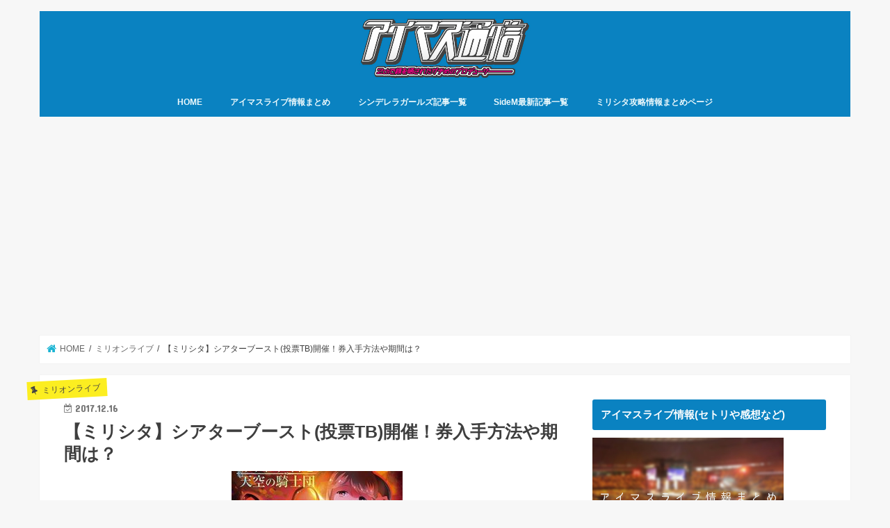

--- FILE ---
content_type: text/html; charset=UTF-8
request_url: https://xn--ccke7dvhv10nps6e.com/archives/3016
body_size: 18836
content:
<!doctype html>
<html lang="ja">

<head>
<meta charset="utf-8">
<meta http-equiv="X-UA-Compatible" content="IE=edge">
<title>  【ミリシタ】シアターブースト(投票TB)開催！券入手方法や期間は？ | アイマス通信</title>
<meta name="HandheldFriendly" content="True">
<meta name="MobileOptimized" content="320">
<meta name="viewport" content="width=device-width, initial-scale=1"/>


<link rel="pingback" href="https://xn--ccke7dvhv10nps6e.com/xmlrpc.php">

<!--[if IE]>
<![endif]-->

<!-- GAタグ -->
<script async src="https://www.googletagmanager.com/gtag/js?id=UA-96722929-1"></script>
<script>
  window.dataLayer = window.dataLayer || [];
  function gtag(){dataLayer.push(arguments);}
  gtag('js', new Date());

  gtag('config', 'UA-96722929-1');
</script>


<meta name='robots' content='max-image-preview:large' />
<link rel='dns-prefetch' href='//ajax.googleapis.com' />
<link rel='dns-prefetch' href='//fonts.googleapis.com' />
<link rel='dns-prefetch' href='//maxcdn.bootstrapcdn.com' />
<link rel="alternate" type="application/rss+xml" title="アイマス通信 &raquo; フィード" href="https://xn--ccke7dvhv10nps6e.com/feed" />
<link rel="alternate" type="application/rss+xml" title="アイマス通信 &raquo; コメントフィード" href="https://xn--ccke7dvhv10nps6e.com/comments/feed" />
<script type="text/javascript">
window._wpemojiSettings = {"baseUrl":"https:\/\/s.w.org\/images\/core\/emoji\/14.0.0\/72x72\/","ext":".png","svgUrl":"https:\/\/s.w.org\/images\/core\/emoji\/14.0.0\/svg\/","svgExt":".svg","source":{"concatemoji":"https:\/\/xn--ccke7dvhv10nps6e.com\/wp-includes\/js\/wp-emoji-release.min.js"}};
/*! This file is auto-generated */
!function(e,a,t){var n,r,o,i=a.createElement("canvas"),p=i.getContext&&i.getContext("2d");function s(e,t){p.clearRect(0,0,i.width,i.height),p.fillText(e,0,0);e=i.toDataURL();return p.clearRect(0,0,i.width,i.height),p.fillText(t,0,0),e===i.toDataURL()}function c(e){var t=a.createElement("script");t.src=e,t.defer=t.type="text/javascript",a.getElementsByTagName("head")[0].appendChild(t)}for(o=Array("flag","emoji"),t.supports={everything:!0,everythingExceptFlag:!0},r=0;r<o.length;r++)t.supports[o[r]]=function(e){if(p&&p.fillText)switch(p.textBaseline="top",p.font="600 32px Arial",e){case"flag":return s("\ud83c\udff3\ufe0f\u200d\u26a7\ufe0f","\ud83c\udff3\ufe0f\u200b\u26a7\ufe0f")?!1:!s("\ud83c\uddfa\ud83c\uddf3","\ud83c\uddfa\u200b\ud83c\uddf3")&&!s("\ud83c\udff4\udb40\udc67\udb40\udc62\udb40\udc65\udb40\udc6e\udb40\udc67\udb40\udc7f","\ud83c\udff4\u200b\udb40\udc67\u200b\udb40\udc62\u200b\udb40\udc65\u200b\udb40\udc6e\u200b\udb40\udc67\u200b\udb40\udc7f");case"emoji":return!s("\ud83e\udef1\ud83c\udffb\u200d\ud83e\udef2\ud83c\udfff","\ud83e\udef1\ud83c\udffb\u200b\ud83e\udef2\ud83c\udfff")}return!1}(o[r]),t.supports.everything=t.supports.everything&&t.supports[o[r]],"flag"!==o[r]&&(t.supports.everythingExceptFlag=t.supports.everythingExceptFlag&&t.supports[o[r]]);t.supports.everythingExceptFlag=t.supports.everythingExceptFlag&&!t.supports.flag,t.DOMReady=!1,t.readyCallback=function(){t.DOMReady=!0},t.supports.everything||(n=function(){t.readyCallback()},a.addEventListener?(a.addEventListener("DOMContentLoaded",n,!1),e.addEventListener("load",n,!1)):(e.attachEvent("onload",n),a.attachEvent("onreadystatechange",function(){"complete"===a.readyState&&t.readyCallback()})),(e=t.source||{}).concatemoji?c(e.concatemoji):e.wpemoji&&e.twemoji&&(c(e.twemoji),c(e.wpemoji)))}(window,document,window._wpemojiSettings);
</script>
<style type="text/css">
img.wp-smiley,
img.emoji {
	display: inline !important;
	border: none !important;
	box-shadow: none !important;
	height: 1em !important;
	width: 1em !important;
	margin: 0 0.07em !important;
	vertical-align: -0.1em !important;
	background: none !important;
	padding: 0 !important;
}
</style>
	<link rel='stylesheet' id='wp-block-library-css' href='https://xn--ccke7dvhv10nps6e.com/wp-includes/css/dist/block-library/style.min.css' type='text/css' media='all' />
<link rel='stylesheet' id='classic-theme-styles-css' href='https://xn--ccke7dvhv10nps6e.com/wp-includes/css/classic-themes.min.css' type='text/css' media='all' />
<style id='global-styles-inline-css' type='text/css'>
body{--wp--preset--color--black: #000000;--wp--preset--color--cyan-bluish-gray: #abb8c3;--wp--preset--color--white: #ffffff;--wp--preset--color--pale-pink: #f78da7;--wp--preset--color--vivid-red: #cf2e2e;--wp--preset--color--luminous-vivid-orange: #ff6900;--wp--preset--color--luminous-vivid-amber: #fcb900;--wp--preset--color--light-green-cyan: #7bdcb5;--wp--preset--color--vivid-green-cyan: #00d084;--wp--preset--color--pale-cyan-blue: #8ed1fc;--wp--preset--color--vivid-cyan-blue: #0693e3;--wp--preset--color--vivid-purple: #9b51e0;--wp--preset--gradient--vivid-cyan-blue-to-vivid-purple: linear-gradient(135deg,rgba(6,147,227,1) 0%,rgb(155,81,224) 100%);--wp--preset--gradient--light-green-cyan-to-vivid-green-cyan: linear-gradient(135deg,rgb(122,220,180) 0%,rgb(0,208,130) 100%);--wp--preset--gradient--luminous-vivid-amber-to-luminous-vivid-orange: linear-gradient(135deg,rgba(252,185,0,1) 0%,rgba(255,105,0,1) 100%);--wp--preset--gradient--luminous-vivid-orange-to-vivid-red: linear-gradient(135deg,rgba(255,105,0,1) 0%,rgb(207,46,46) 100%);--wp--preset--gradient--very-light-gray-to-cyan-bluish-gray: linear-gradient(135deg,rgb(238,238,238) 0%,rgb(169,184,195) 100%);--wp--preset--gradient--cool-to-warm-spectrum: linear-gradient(135deg,rgb(74,234,220) 0%,rgb(151,120,209) 20%,rgb(207,42,186) 40%,rgb(238,44,130) 60%,rgb(251,105,98) 80%,rgb(254,248,76) 100%);--wp--preset--gradient--blush-light-purple: linear-gradient(135deg,rgb(255,206,236) 0%,rgb(152,150,240) 100%);--wp--preset--gradient--blush-bordeaux: linear-gradient(135deg,rgb(254,205,165) 0%,rgb(254,45,45) 50%,rgb(107,0,62) 100%);--wp--preset--gradient--luminous-dusk: linear-gradient(135deg,rgb(255,203,112) 0%,rgb(199,81,192) 50%,rgb(65,88,208) 100%);--wp--preset--gradient--pale-ocean: linear-gradient(135deg,rgb(255,245,203) 0%,rgb(182,227,212) 50%,rgb(51,167,181) 100%);--wp--preset--gradient--electric-grass: linear-gradient(135deg,rgb(202,248,128) 0%,rgb(113,206,126) 100%);--wp--preset--gradient--midnight: linear-gradient(135deg,rgb(2,3,129) 0%,rgb(40,116,252) 100%);--wp--preset--duotone--dark-grayscale: url('#wp-duotone-dark-grayscale');--wp--preset--duotone--grayscale: url('#wp-duotone-grayscale');--wp--preset--duotone--purple-yellow: url('#wp-duotone-purple-yellow');--wp--preset--duotone--blue-red: url('#wp-duotone-blue-red');--wp--preset--duotone--midnight: url('#wp-duotone-midnight');--wp--preset--duotone--magenta-yellow: url('#wp-duotone-magenta-yellow');--wp--preset--duotone--purple-green: url('#wp-duotone-purple-green');--wp--preset--duotone--blue-orange: url('#wp-duotone-blue-orange');--wp--preset--font-size--small: 13px;--wp--preset--font-size--medium: 20px;--wp--preset--font-size--large: 36px;--wp--preset--font-size--x-large: 42px;--wp--preset--spacing--20: 0.44rem;--wp--preset--spacing--30: 0.67rem;--wp--preset--spacing--40: 1rem;--wp--preset--spacing--50: 1.5rem;--wp--preset--spacing--60: 2.25rem;--wp--preset--spacing--70: 3.38rem;--wp--preset--spacing--80: 5.06rem;--wp--preset--shadow--natural: 6px 6px 9px rgba(0, 0, 0, 0.2);--wp--preset--shadow--deep: 12px 12px 50px rgba(0, 0, 0, 0.4);--wp--preset--shadow--sharp: 6px 6px 0px rgba(0, 0, 0, 0.2);--wp--preset--shadow--outlined: 6px 6px 0px -3px rgba(255, 255, 255, 1), 6px 6px rgba(0, 0, 0, 1);--wp--preset--shadow--crisp: 6px 6px 0px rgba(0, 0, 0, 1);}:where(.is-layout-flex){gap: 0.5em;}body .is-layout-flow > .alignleft{float: left;margin-inline-start: 0;margin-inline-end: 2em;}body .is-layout-flow > .alignright{float: right;margin-inline-start: 2em;margin-inline-end: 0;}body .is-layout-flow > .aligncenter{margin-left: auto !important;margin-right: auto !important;}body .is-layout-constrained > .alignleft{float: left;margin-inline-start: 0;margin-inline-end: 2em;}body .is-layout-constrained > .alignright{float: right;margin-inline-start: 2em;margin-inline-end: 0;}body .is-layout-constrained > .aligncenter{margin-left: auto !important;margin-right: auto !important;}body .is-layout-constrained > :where(:not(.alignleft):not(.alignright):not(.alignfull)){max-width: var(--wp--style--global--content-size);margin-left: auto !important;margin-right: auto !important;}body .is-layout-constrained > .alignwide{max-width: var(--wp--style--global--wide-size);}body .is-layout-flex{display: flex;}body .is-layout-flex{flex-wrap: wrap;align-items: center;}body .is-layout-flex > *{margin: 0;}:where(.wp-block-columns.is-layout-flex){gap: 2em;}.has-black-color{color: var(--wp--preset--color--black) !important;}.has-cyan-bluish-gray-color{color: var(--wp--preset--color--cyan-bluish-gray) !important;}.has-white-color{color: var(--wp--preset--color--white) !important;}.has-pale-pink-color{color: var(--wp--preset--color--pale-pink) !important;}.has-vivid-red-color{color: var(--wp--preset--color--vivid-red) !important;}.has-luminous-vivid-orange-color{color: var(--wp--preset--color--luminous-vivid-orange) !important;}.has-luminous-vivid-amber-color{color: var(--wp--preset--color--luminous-vivid-amber) !important;}.has-light-green-cyan-color{color: var(--wp--preset--color--light-green-cyan) !important;}.has-vivid-green-cyan-color{color: var(--wp--preset--color--vivid-green-cyan) !important;}.has-pale-cyan-blue-color{color: var(--wp--preset--color--pale-cyan-blue) !important;}.has-vivid-cyan-blue-color{color: var(--wp--preset--color--vivid-cyan-blue) !important;}.has-vivid-purple-color{color: var(--wp--preset--color--vivid-purple) !important;}.has-black-background-color{background-color: var(--wp--preset--color--black) !important;}.has-cyan-bluish-gray-background-color{background-color: var(--wp--preset--color--cyan-bluish-gray) !important;}.has-white-background-color{background-color: var(--wp--preset--color--white) !important;}.has-pale-pink-background-color{background-color: var(--wp--preset--color--pale-pink) !important;}.has-vivid-red-background-color{background-color: var(--wp--preset--color--vivid-red) !important;}.has-luminous-vivid-orange-background-color{background-color: var(--wp--preset--color--luminous-vivid-orange) !important;}.has-luminous-vivid-amber-background-color{background-color: var(--wp--preset--color--luminous-vivid-amber) !important;}.has-light-green-cyan-background-color{background-color: var(--wp--preset--color--light-green-cyan) !important;}.has-vivid-green-cyan-background-color{background-color: var(--wp--preset--color--vivid-green-cyan) !important;}.has-pale-cyan-blue-background-color{background-color: var(--wp--preset--color--pale-cyan-blue) !important;}.has-vivid-cyan-blue-background-color{background-color: var(--wp--preset--color--vivid-cyan-blue) !important;}.has-vivid-purple-background-color{background-color: var(--wp--preset--color--vivid-purple) !important;}.has-black-border-color{border-color: var(--wp--preset--color--black) !important;}.has-cyan-bluish-gray-border-color{border-color: var(--wp--preset--color--cyan-bluish-gray) !important;}.has-white-border-color{border-color: var(--wp--preset--color--white) !important;}.has-pale-pink-border-color{border-color: var(--wp--preset--color--pale-pink) !important;}.has-vivid-red-border-color{border-color: var(--wp--preset--color--vivid-red) !important;}.has-luminous-vivid-orange-border-color{border-color: var(--wp--preset--color--luminous-vivid-orange) !important;}.has-luminous-vivid-amber-border-color{border-color: var(--wp--preset--color--luminous-vivid-amber) !important;}.has-light-green-cyan-border-color{border-color: var(--wp--preset--color--light-green-cyan) !important;}.has-vivid-green-cyan-border-color{border-color: var(--wp--preset--color--vivid-green-cyan) !important;}.has-pale-cyan-blue-border-color{border-color: var(--wp--preset--color--pale-cyan-blue) !important;}.has-vivid-cyan-blue-border-color{border-color: var(--wp--preset--color--vivid-cyan-blue) !important;}.has-vivid-purple-border-color{border-color: var(--wp--preset--color--vivid-purple) !important;}.has-vivid-cyan-blue-to-vivid-purple-gradient-background{background: var(--wp--preset--gradient--vivid-cyan-blue-to-vivid-purple) !important;}.has-light-green-cyan-to-vivid-green-cyan-gradient-background{background: var(--wp--preset--gradient--light-green-cyan-to-vivid-green-cyan) !important;}.has-luminous-vivid-amber-to-luminous-vivid-orange-gradient-background{background: var(--wp--preset--gradient--luminous-vivid-amber-to-luminous-vivid-orange) !important;}.has-luminous-vivid-orange-to-vivid-red-gradient-background{background: var(--wp--preset--gradient--luminous-vivid-orange-to-vivid-red) !important;}.has-very-light-gray-to-cyan-bluish-gray-gradient-background{background: var(--wp--preset--gradient--very-light-gray-to-cyan-bluish-gray) !important;}.has-cool-to-warm-spectrum-gradient-background{background: var(--wp--preset--gradient--cool-to-warm-spectrum) !important;}.has-blush-light-purple-gradient-background{background: var(--wp--preset--gradient--blush-light-purple) !important;}.has-blush-bordeaux-gradient-background{background: var(--wp--preset--gradient--blush-bordeaux) !important;}.has-luminous-dusk-gradient-background{background: var(--wp--preset--gradient--luminous-dusk) !important;}.has-pale-ocean-gradient-background{background: var(--wp--preset--gradient--pale-ocean) !important;}.has-electric-grass-gradient-background{background: var(--wp--preset--gradient--electric-grass) !important;}.has-midnight-gradient-background{background: var(--wp--preset--gradient--midnight) !important;}.has-small-font-size{font-size: var(--wp--preset--font-size--small) !important;}.has-medium-font-size{font-size: var(--wp--preset--font-size--medium) !important;}.has-large-font-size{font-size: var(--wp--preset--font-size--large) !important;}.has-x-large-font-size{font-size: var(--wp--preset--font-size--x-large) !important;}
.wp-block-navigation a:where(:not(.wp-element-button)){color: inherit;}
:where(.wp-block-columns.is-layout-flex){gap: 2em;}
.wp-block-pullquote{font-size: 1.5em;line-height: 1.6;}
</style>
<link rel='stylesheet' id='style-css' href='https://xn--ccke7dvhv10nps6e.com/wp-content/themes/jstork/style.css' type='text/css' media='all' />
<link rel='stylesheet' id='slick-css' href='https://xn--ccke7dvhv10nps6e.com/wp-content/themes/jstork/library/css/slick.css' type='text/css' media='all' />
<link rel='stylesheet' id='shortcode-css' href='https://xn--ccke7dvhv10nps6e.com/wp-content/themes/jstork/library/css/shortcode.css' type='text/css' media='all' />
<link rel='stylesheet' id='gf_Concert-css' href='//fonts.googleapis.com/css?family=Concert+One' type='text/css' media='all' />
<link rel='stylesheet' id='gf_Lato-css' href='//fonts.googleapis.com/css?family=Lato' type='text/css' media='all' />
<link rel='stylesheet' id='fontawesome-css' href='//maxcdn.bootstrapcdn.com/font-awesome/4.7.0/css/font-awesome.min.css' type='text/css' media='all' />
<link rel='stylesheet' id='remodal-css' href='https://xn--ccke7dvhv10nps6e.com/wp-content/themes/jstork/library/css/remodal.css' type='text/css' media='all' />
<link rel='stylesheet' id='animate-css' href='https://xn--ccke7dvhv10nps6e.com/wp-content/themes/jstork/library/css/animate.min.css' type='text/css' media='all' />
<script type='text/javascript' src='//ajax.googleapis.com/ajax/libs/jquery/1.12.4/jquery.min.js' id='jquery-js'></script>
<link rel="https://api.w.org/" href="https://xn--ccke7dvhv10nps6e.com/wp-json/" /><link rel="alternate" type="application/json" href="https://xn--ccke7dvhv10nps6e.com/wp-json/wp/v2/posts/3016" /><link rel="EditURI" type="application/rsd+xml" title="RSD" href="https://xn--ccke7dvhv10nps6e.com/xmlrpc.php?rsd" />
<link rel="wlwmanifest" type="application/wlwmanifest+xml" href="https://xn--ccke7dvhv10nps6e.com/wp-includes/wlwmanifest.xml" />

<link rel="canonical" href="https://xn--ccke7dvhv10nps6e.com/archives/3016" />
<link rel='shortlink' href='https://xn--ccke7dvhv10nps6e.com/?p=3016' />
<link rel="alternate" type="application/json+oembed" href="https://xn--ccke7dvhv10nps6e.com/wp-json/oembed/1.0/embed?url=https%3A%2F%2Fxn--ccke7dvhv10nps6e.com%2Farchives%2F3016" />
<link rel="alternate" type="text/xml+oembed" href="https://xn--ccke7dvhv10nps6e.com/wp-json/oembed/1.0/embed?url=https%3A%2F%2Fxn--ccke7dvhv10nps6e.com%2Farchives%2F3016&#038;format=xml" />
<style type="text/css">
body{color: #3E3E3E;}
a, #breadcrumb li.bc_homelink a::before, .authorbox .author_sns li a::before{color: #1BB4D3;}
a:hover{color: #E69B9B;}
.article-footer .post-categories li a,.article-footer .tags a,.accordionBtn{  background: #1BB4D3;  border-color: #1BB4D3;}
.article-footer .tags a{color:#1BB4D3; background: none;}
.article-footer .post-categories li a:hover,.article-footer .tags a:hover,.accordionBtn.active{ background:#E69B9B;  border-color:#E69B9B;}
input[type="text"],input[type="password"],input[type="datetime"],input[type="datetime-local"],input[type="date"],input[type="month"],input[type="time"],input[type="week"],input[type="number"],input[type="email"],input[type="url"],input[type="search"],input[type="tel"],input[type="color"],select,textarea,.field { background-color: #ffffff;}
.header{color: #ffffff;}
.bgfull .header,.header.bg,.header #inner-header,.menu-sp{background: #0a82c1;}
#logo a{color: #eeee22;}
#g_nav .nav li a,.nav_btn,.menu-sp a,.menu-sp a,.menu-sp > ul:after{color: #edf9fc;}
#logo a:hover,#g_nav .nav li a:hover,.nav_btn:hover{color:#eeeeee;}
@media only screen and (min-width: 768px) {
.nav > li > a:after{background: #eeeeee;}
.nav ul {background: #666666;}
#g_nav .nav li ul.sub-menu li a{color: #f7f7f7;}
}
@media only screen and (max-width: 1165px) {
.site_description{background: #0a82c1; color: #ffffff;}
}
#inner-content, #breadcrumb, .entry-content blockquote:before, .entry-content blockquote:after{background: #ffffff}
.top-post-list .post-list:before{background: #1BB4D3;}
.widget li a:after{color: #1BB4D3;}
.entry-content h2,.widgettitle,.accordion::before{background: #0a82c1; color: #ffffff;}
.entry-content h3{border-color: #0a82c1;}
.h_boader .entry-content h2{border-color: #0a82c1; color: #3E3E3E;}
.h_balloon .entry-content h2:after{border-top-color: #0a82c1;}
.entry-content ul li:before{ background: #0a82c1;}
.entry-content ol li:before{ background: #0a82c1;}
.post-list-card .post-list .eyecatch .cat-name,.top-post-list .post-list .eyecatch .cat-name,.byline .cat-name,.single .authorbox .author-newpost li .cat-name,.related-box li .cat-name,.carouselwrap .cat-name,.eyecatch .cat-name{background: #fcee21; color:  #444444;}
ul.wpp-list li a:before{background: #0a82c1; color: #ffffff;}
.readmore a{border:1px solid #1BB4D3;color:#1BB4D3;}
.readmore a:hover{background:#1BB4D3;color:#fff;}
.btn-wrap a{background: #1BB4D3;border: 1px solid #1BB4D3;}
.btn-wrap a:hover{background: #E69B9B;border-color: #E69B9B;}
.btn-wrap.simple a{border:1px solid #1BB4D3;color:#1BB4D3;}
.btn-wrap.simple a:hover{background:#1BB4D3;}
.blue-btn, .comment-reply-link, #submit { background-color: #1BB4D3; }
.blue-btn:hover, .comment-reply-link:hover, #submit:hover, .blue-btn:focus, .comment-reply-link:focus, #submit:focus {background-color: #E69B9B; }
#sidebar1{color: #444444;}
.widget:not(.widget_text) a{color:#666666;}
.widget:not(.widget_text) a:hover{color:#999999;}
.bgfull #footer-top,#footer-top .inner,.cta-inner{background-color: #666666; color: #CACACA;}
.footer a,#footer-top a{color: #f7f7f7;}
#footer-top .widgettitle{color: #CACACA;}
.bgfull .footer,.footer.bg,.footer .inner {background-color: #666666;color: #CACACA;}
.footer-links li a:before{ color: #0a82c1;}
.pagination a, .pagination span,.page-links a{border-color: #1BB4D3; color: #1BB4D3;}
.pagination .current,.pagination .current:hover,.page-links ul > li > span{background-color: #1BB4D3; border-color: #1BB4D3;}
.pagination a:hover, .pagination a:focus,.page-links a:hover, .page-links a:focus{background-color: #1BB4D3; color: #fff;}
</style>
<link rel="icon" href="https://xn--ccke7dvhv10nps6e.com/wp-content/uploads/2017/05/繝輔ぃ繝薙さ繝ｳ繝輔Ν繧ｵ繧､繧ｺ-100x100.png" sizes="32x32" />
<link rel="icon" href="https://xn--ccke7dvhv10nps6e.com/wp-content/uploads/2017/05/繝輔ぃ繝薙さ繝ｳ繝輔Ν繧ｵ繧､繧ｺ.png" sizes="192x192" />
<link rel="apple-touch-icon" href="https://xn--ccke7dvhv10nps6e.com/wp-content/uploads/2017/05/繝輔ぃ繝薙さ繝ｳ繝輔Ν繧ｵ繧､繧ｺ.png" />
<meta name="msapplication-TileImage" content="https://xn--ccke7dvhv10nps6e.com/wp-content/uploads/2017/05/繝輔ぃ繝薙さ繝ｳ繝輔Ν繧ｵ繧､繧ｺ.png" />
</head>

<body class="post-template-default single single-post postid-3016 single-format-standard bg pannavi_on h_default sidebarright undo_off">
	<svg xmlns="http://www.w3.org/2000/svg" viewBox="0 0 0 0" width="0" height="0" focusable="false" role="none" style="visibility: hidden; position: absolute; left: -9999px; overflow: hidden;" ><defs><filter id="wp-duotone-dark-grayscale"><feColorMatrix color-interpolation-filters="sRGB" type="matrix" values=" .299 .587 .114 0 0 .299 .587 .114 0 0 .299 .587 .114 0 0 .299 .587 .114 0 0 " /><feComponentTransfer color-interpolation-filters="sRGB" ><feFuncR type="table" tableValues="0 0.49803921568627" /><feFuncG type="table" tableValues="0 0.49803921568627" /><feFuncB type="table" tableValues="0 0.49803921568627" /><feFuncA type="table" tableValues="1 1" /></feComponentTransfer><feComposite in2="SourceGraphic" operator="in" /></filter></defs></svg><svg xmlns="http://www.w3.org/2000/svg" viewBox="0 0 0 0" width="0" height="0" focusable="false" role="none" style="visibility: hidden; position: absolute; left: -9999px; overflow: hidden;" ><defs><filter id="wp-duotone-grayscale"><feColorMatrix color-interpolation-filters="sRGB" type="matrix" values=" .299 .587 .114 0 0 .299 .587 .114 0 0 .299 .587 .114 0 0 .299 .587 .114 0 0 " /><feComponentTransfer color-interpolation-filters="sRGB" ><feFuncR type="table" tableValues="0 1" /><feFuncG type="table" tableValues="0 1" /><feFuncB type="table" tableValues="0 1" /><feFuncA type="table" tableValues="1 1" /></feComponentTransfer><feComposite in2="SourceGraphic" operator="in" /></filter></defs></svg><svg xmlns="http://www.w3.org/2000/svg" viewBox="0 0 0 0" width="0" height="0" focusable="false" role="none" style="visibility: hidden; position: absolute; left: -9999px; overflow: hidden;" ><defs><filter id="wp-duotone-purple-yellow"><feColorMatrix color-interpolation-filters="sRGB" type="matrix" values=" .299 .587 .114 0 0 .299 .587 .114 0 0 .299 .587 .114 0 0 .299 .587 .114 0 0 " /><feComponentTransfer color-interpolation-filters="sRGB" ><feFuncR type="table" tableValues="0.54901960784314 0.98823529411765" /><feFuncG type="table" tableValues="0 1" /><feFuncB type="table" tableValues="0.71764705882353 0.25490196078431" /><feFuncA type="table" tableValues="1 1" /></feComponentTransfer><feComposite in2="SourceGraphic" operator="in" /></filter></defs></svg><svg xmlns="http://www.w3.org/2000/svg" viewBox="0 0 0 0" width="0" height="0" focusable="false" role="none" style="visibility: hidden; position: absolute; left: -9999px; overflow: hidden;" ><defs><filter id="wp-duotone-blue-red"><feColorMatrix color-interpolation-filters="sRGB" type="matrix" values=" .299 .587 .114 0 0 .299 .587 .114 0 0 .299 .587 .114 0 0 .299 .587 .114 0 0 " /><feComponentTransfer color-interpolation-filters="sRGB" ><feFuncR type="table" tableValues="0 1" /><feFuncG type="table" tableValues="0 0.27843137254902" /><feFuncB type="table" tableValues="0.5921568627451 0.27843137254902" /><feFuncA type="table" tableValues="1 1" /></feComponentTransfer><feComposite in2="SourceGraphic" operator="in" /></filter></defs></svg><svg xmlns="http://www.w3.org/2000/svg" viewBox="0 0 0 0" width="0" height="0" focusable="false" role="none" style="visibility: hidden; position: absolute; left: -9999px; overflow: hidden;" ><defs><filter id="wp-duotone-midnight"><feColorMatrix color-interpolation-filters="sRGB" type="matrix" values=" .299 .587 .114 0 0 .299 .587 .114 0 0 .299 .587 .114 0 0 .299 .587 .114 0 0 " /><feComponentTransfer color-interpolation-filters="sRGB" ><feFuncR type="table" tableValues="0 0" /><feFuncG type="table" tableValues="0 0.64705882352941" /><feFuncB type="table" tableValues="0 1" /><feFuncA type="table" tableValues="1 1" /></feComponentTransfer><feComposite in2="SourceGraphic" operator="in" /></filter></defs></svg><svg xmlns="http://www.w3.org/2000/svg" viewBox="0 0 0 0" width="0" height="0" focusable="false" role="none" style="visibility: hidden; position: absolute; left: -9999px; overflow: hidden;" ><defs><filter id="wp-duotone-magenta-yellow"><feColorMatrix color-interpolation-filters="sRGB" type="matrix" values=" .299 .587 .114 0 0 .299 .587 .114 0 0 .299 .587 .114 0 0 .299 .587 .114 0 0 " /><feComponentTransfer color-interpolation-filters="sRGB" ><feFuncR type="table" tableValues="0.78039215686275 1" /><feFuncG type="table" tableValues="0 0.94901960784314" /><feFuncB type="table" tableValues="0.35294117647059 0.47058823529412" /><feFuncA type="table" tableValues="1 1" /></feComponentTransfer><feComposite in2="SourceGraphic" operator="in" /></filter></defs></svg><svg xmlns="http://www.w3.org/2000/svg" viewBox="0 0 0 0" width="0" height="0" focusable="false" role="none" style="visibility: hidden; position: absolute; left: -9999px; overflow: hidden;" ><defs><filter id="wp-duotone-purple-green"><feColorMatrix color-interpolation-filters="sRGB" type="matrix" values=" .299 .587 .114 0 0 .299 .587 .114 0 0 .299 .587 .114 0 0 .299 .587 .114 0 0 " /><feComponentTransfer color-interpolation-filters="sRGB" ><feFuncR type="table" tableValues="0.65098039215686 0.40392156862745" /><feFuncG type="table" tableValues="0 1" /><feFuncB type="table" tableValues="0.44705882352941 0.4" /><feFuncA type="table" tableValues="1 1" /></feComponentTransfer><feComposite in2="SourceGraphic" operator="in" /></filter></defs></svg><svg xmlns="http://www.w3.org/2000/svg" viewBox="0 0 0 0" width="0" height="0" focusable="false" role="none" style="visibility: hidden; position: absolute; left: -9999px; overflow: hidden;" ><defs><filter id="wp-duotone-blue-orange"><feColorMatrix color-interpolation-filters="sRGB" type="matrix" values=" .299 .587 .114 0 0 .299 .587 .114 0 0 .299 .587 .114 0 0 .299 .587 .114 0 0 " /><feComponentTransfer color-interpolation-filters="sRGB" ><feFuncR type="table" tableValues="0.098039215686275 1" /><feFuncG type="table" tableValues="0 0.66274509803922" /><feFuncB type="table" tableValues="0.84705882352941 0.41960784313725" /><feFuncA type="table" tableValues="1 1" /></feComponentTransfer><feComposite in2="SourceGraphic" operator="in" /></filter></defs></svg><div id="container">

<header class="header animated fadeIn headercenter" role="banner">
<div id="inner-header" class="wrap cf">
<div id="logo" class="gf fs_s">
<p class="h1 img"><a href="https://xn--ccke7dvhv10nps6e.com"><img src="https://xn--ccke7dvhv10nps6e.com/wp-content/uploads/2018/04/名称未設定-3.jpg" alt="アイマス通信"></a></p>
</div>


<nav id="g_nav" role="navigation">
<ul id="menu-%e3%83%a1%e3%82%a4%e3%83%b3%e3%83%a1%e3%83%8b%e3%83%a5%e3%83%bc" class="nav top-nav cf"><li id="menu-item-4858" class="menu-item menu-item-type-custom menu-item-object-custom menu-item-home menu-item-4858"><a href="https://xn--ccke7dvhv10nps6e.com/">HOME</a></li>
<li id="menu-item-4855" class="menu-item menu-item-type-post_type menu-item-object-page menu-item-4855"><a href="https://xn--ccke7dvhv10nps6e.com/aimas-live">アイマスライブ情報まとめ</a></li>
<li id="menu-item-4853" class="menu-item menu-item-type-post_type menu-item-object-page menu-item-4853"><a href="https://xn--ccke7dvhv10nps6e.com/cinderella">シンデレラガールズ記事一覧</a></li>
<li id="menu-item-4852" class="menu-item menu-item-type-post_type menu-item-object-page menu-item-4852"><a href="https://xn--ccke7dvhv10nps6e.com/sidem">SideM最新記事一覧</a></li>
<li id="menu-item-4854" class="menu-item menu-item-type-post_type menu-item-object-page menu-item-4854"><a href="https://xn--ccke7dvhv10nps6e.com/theaterdays-kouryaku">ミリシタ攻略情報まとめページ</a></li>
</ul></nav>

<a href="#spnavi" data-remodal-target="spnavi" class="nav_btn"><span class="text gf">menu</span></a>



</div>
</header>


<div class="remodal" data-remodal-id="spnavi" data-remodal-options="hashTracking:false">
<button data-remodal-action="close" class="remodal-close"><span class="text gf">CLOSE</span></button>
<ul id="menu-%e3%83%a1%e3%82%a4%e3%83%b3%e3%83%a1%e3%83%8b%e3%83%a5%e3%83%bc-1" class="sp_g_nav nav top-nav cf"><li class="menu-item menu-item-type-custom menu-item-object-custom menu-item-home menu-item-4858"><a href="https://xn--ccke7dvhv10nps6e.com/">HOME</a></li>
<li class="menu-item menu-item-type-post_type menu-item-object-page menu-item-4855"><a href="https://xn--ccke7dvhv10nps6e.com/aimas-live">アイマスライブ情報まとめ</a></li>
<li class="menu-item menu-item-type-post_type menu-item-object-page menu-item-4853"><a href="https://xn--ccke7dvhv10nps6e.com/cinderella">シンデレラガールズ記事一覧</a></li>
<li class="menu-item menu-item-type-post_type menu-item-object-page menu-item-4852"><a href="https://xn--ccke7dvhv10nps6e.com/sidem">SideM最新記事一覧</a></li>
<li class="menu-item menu-item-type-post_type menu-item-object-page menu-item-4854"><a href="https://xn--ccke7dvhv10nps6e.com/theaterdays-kouryaku">ミリシタ攻略情報まとめページ</a></li>
</ul><button data-remodal-action="close" class="remodal-close"><span class="text gf">CLOSE</span></button>
</div>










<div id="breadcrumb" class="breadcrumb inner wrap cf"><ul itemscope itemtype="http://schema.org/BreadcrumbList"><li itemprop="itemListElement" itemscope itemtype="http://schema.org/ListItem" class="bc_homelink"><a itemprop="item" href="https://xn--ccke7dvhv10nps6e.com/"><span itemprop="name"> HOME</span></a><meta itemprop="position" content="1" /></li><li itemprop="itemListElement" itemscope itemtype="http://schema.org/ListItem"><a itemprop="item" href="https://xn--ccke7dvhv10nps6e.com/archives/category/%e3%83%9f%e3%83%aa%e3%82%aa%e3%83%b3%e3%83%a9%e3%82%a4%e3%83%96"><span itemprop="name">ミリオンライブ</span></a><meta itemprop="position" content="2" /></li><li itemprop="itemListElement" itemscope itemtype="http://schema.org/ListItem" class="bc_posttitle"><span itemprop="name">【ミリシタ】シアターブースト(投票TB)開催！券入手方法や期間は？</span><meta itemprop="position" content="3" /></li></ul></div>
<div id="content">
<div id="inner-content" class="wrap cf">

<main id="main" class="m-all t-all d-5of7 cf" role="main">
<article id="post-3016" class="post-3016 post type-post status-publish format-standard has-post-thumbnail hentry category-2 category-8 article cf" role="article">
<header class="article-header entry-header">
<p class="byline entry-meta vcard cf">
<span class="cat-name cat-id-2">ミリオンライブ</span><time class="date gf entry-date updated"  datetime="2017-12-16">2017.12.16</time>

<span class="writer name author"><span class="fn">管理人</span></span>
</p>

<h1 class="entry-title single-title" itemprop="headline" rel="bookmark">【ミリシタ】シアターブースト(投票TB)開催！券入手方法や期間は？</h1>

<figure class="eyecatch">
<img width="246" height="200" src="https://xn--ccke7dvhv10nps6e.com/wp-content/uploads/2017/12/TA01-246x200.jpg" class="attachment-post-thumbnail size-post-thumbnail wp-post-image" alt="" decoding="async" /></figure>
<div class="share short">
<div class="sns">
<ul class="cf">

<li class="twitter"> 
<a target="blank" href="//twitter.com/intent/tweet?url=https%3A%2F%2Fxn--ccke7dvhv10nps6e.com%2Farchives%2F3016&text=%E3%80%90%E3%83%9F%E3%83%AA%E3%82%B7%E3%82%BF%E3%80%91%E3%82%B7%E3%82%A2%E3%82%BF%E3%83%BC%E3%83%96%E3%83%BC%E3%82%B9%E3%83%88%28%E6%8A%95%E7%A5%A8TB%29%E9%96%8B%E5%82%AC%EF%BC%81%E5%88%B8%E5%85%A5%E6%89%8B%E6%96%B9%E6%B3%95%E3%82%84%E6%9C%9F%E9%96%93%E3%81%AF%EF%BC%9F&tw_p=tweetbutton" onclick="window.open(this.href, 'tweetwindow', 'width=550, height=450,personalbar=0,toolbar=0,scrollbars=1,resizable=1'); return false;"><i class="fa fa-twitter"></i><span class="text">ツイート</span><span class="count"></span></a>
</li>

<li class="facebook">
<a href="//www.facebook.com/sharer.php?src=bm&u=https%3A%2F%2Fxn--ccke7dvhv10nps6e.com%2Farchives%2F3016&t=%E3%80%90%E3%83%9F%E3%83%AA%E3%82%B7%E3%82%BF%E3%80%91%E3%82%B7%E3%82%A2%E3%82%BF%E3%83%BC%E3%83%96%E3%83%BC%E3%82%B9%E3%83%88%28%E6%8A%95%E7%A5%A8TB%29%E9%96%8B%E5%82%AC%EF%BC%81%E5%88%B8%E5%85%A5%E6%89%8B%E6%96%B9%E6%B3%95%E3%82%84%E6%9C%9F%E9%96%93%E3%81%AF%EF%BC%9F" onclick="javascript:window.open(this.href, '', 'menubar=no,toolbar=no,resizable=yes,scrollbars=yes,height=300,width=600');return false;"><i class="fa fa-facebook"></i>
<span class="text">シェア</span><span class="count"></span></a>
</li>

<li class="hatebu">       
<a href="//b.hatena.ne.jp/add?mode=confirm&url=https://xn--ccke7dvhv10nps6e.com/archives/3016&title=%E3%80%90%E3%83%9F%E3%83%AA%E3%82%B7%E3%82%BF%E3%80%91%E3%82%B7%E3%82%A2%E3%82%BF%E3%83%BC%E3%83%96%E3%83%BC%E3%82%B9%E3%83%88%28%E6%8A%95%E7%A5%A8TB%29%E9%96%8B%E5%82%AC%EF%BC%81%E5%88%B8%E5%85%A5%E6%89%8B%E6%96%B9%E6%B3%95%E3%82%84%E6%9C%9F%E9%96%93%E3%81%AF%EF%BC%9F" onclick="window.open(this.href, 'HBwindow', 'width=600, height=400, menubar=no, toolbar=no, scrollbars=yes'); return false;" target="_blank"><span class="text">はてブ</span><span class="count"></span></a>
</li>

<li class="line">
<a href="//line.me/R/msg/text/?%E3%80%90%E3%83%9F%E3%83%AA%E3%82%B7%E3%82%BF%E3%80%91%E3%82%B7%E3%82%A2%E3%82%BF%E3%83%BC%E3%83%96%E3%83%BC%E3%82%B9%E3%83%88%28%E6%8A%95%E7%A5%A8TB%29%E9%96%8B%E5%82%AC%EF%BC%81%E5%88%B8%E5%85%A5%E6%89%8B%E6%96%B9%E6%B3%95%E3%82%84%E6%9C%9F%E9%96%93%E3%81%AF%EF%BC%9F%0Ahttps%3A%2F%2Fxn--ccke7dvhv10nps6e.com%2Farchives%2F3016" target="_blank"><span>LINE</span></a>
</li>

<li class="pocket">
<a href="//getpocket.com/edit?url=https://xn--ccke7dvhv10nps6e.com/archives/3016&title=【ミリシタ】シアターブースト(投票TB)開催！券入手方法や期間は？" onclick="window.open(this.href, 'FBwindow', 'width=550, height=350, menubar=no, toolbar=no, scrollbars=yes'); return false;"><i class="fa fa-get-pocket"></i><span class="text">Pocket</span><span class="count"></span></a></li>

</ul>
</div> 
</div></header>



<section class="entry-content cf">


<p>【ミリシタ】シアターブースト(投票TB)開催！券入手方法と期間は？</p>
<p>12月15日に行われた「ミリシタ2017年サンキューニコ生」にて発表された「<span class="red b">シアターブースト</span>」企画！それぞれのテーマのキャストにふさわしいアイドルを投票によって選出しユニットを結成するイベントです。</p>
<p>明言はされていないですが、5人組ユニットが3組出来上がることになり、今後ミリシタで行われるイベントメンバーと新曲が実装されることになるでしょう。</p>
<p>さてこのイベント。実は2016年4月にグリー版ミリオンライブの時で「<strong>キャスト投票企画</strong>」という名で一度実施したことがあります。その時も大変な盛り上がりを見せ、5人組3ユニットは新規楽曲が追加されCD化。後にミリオン4thライブでユニットで登場するなどサプライズを見せました。</p>
<p>二回目の開催が期待されてついに開催されたこの企画。果たしてどのような結果になるのでしょうか。今回はミリシタの投票企画「シアターブースト」について紹介していきます。</p>
<p><span id="more-3016"></span></p>
<h2>シアターブースト(TB)開催概要</h2>
<img decoding="async" loading="lazy" class="alignnone size-full wp-image-3018" src="https://xn--ccke7dvhv10nps6e.com/wp-content/uploads/2017/12/370B0635-B23D-433B-AD62-6A7800F64EC5.jpeg" alt="" width="1019" height="391" srcset="https://xn--ccke7dvhv10nps6e.com/wp-content/uploads/2017/12/370B0635-B23D-433B-AD62-6A7800F64EC5.jpeg 1019w, https://xn--ccke7dvhv10nps6e.com/wp-content/uploads/2017/12/370B0635-B23D-433B-AD62-6A7800F64EC5-300x115.jpeg 300w, https://xn--ccke7dvhv10nps6e.com/wp-content/uploads/2017/12/370B0635-B23D-433B-AD62-6A7800F64EC5-768x295.jpeg 768w" sizes="(max-width: 1019px) 100vw, 1019px" />
<p>以下、シアターブーストの概要について記載していきます。</p>
<div style="padding: 10px; margin-bottom: 20px; border: 3px dotted #147ccc; border-radius: 10px;">
<p><span class="b">期間</span>：<strong>2017年12月16日00:00～2017年1月22日23:59</strong></p>
<p>・ログインボーナス等で「投票券」を入手<br />
・左下のバナー「シアターブースト」から投票ページに飛べる<br />
・3つの設定に5つの役柄があり、それぞれアイドルにふさわしい役柄に投票<br />
・1位になったアイドルでユニットを結成。結成されたユニットは後にゲーム内に登場する</p>
</div>
<p>3つのテーマ×5つの役柄、全15役柄からこの役にふさわしいと思うアイドルを選び投票します。投票対象は全39アイドル。2017年12月現在ミリシタに実装されていない「<strong>田中琴葉</strong>」も含まれています。投票券一枚によって投票するアイドルを分けられるため、「今日はこのアイドルに投票、明日はこのアイドルに投票」みたいなことも可能です。</p>
<img decoding="async" loading="lazy" class="alignnone size-large wp-image-3030" src="https://xn--ccke7dvhv10nps6e.com/wp-content/uploads/2017/12/9B9ABF43-5F2D-4675-BEC3-95E35A569F43-1024x499.jpeg" alt="" width="1024" height="499" srcset="https://xn--ccke7dvhv10nps6e.com/wp-content/uploads/2017/12/9B9ABF43-5F2D-4675-BEC3-95E35A569F43-1024x499.jpeg 1024w, https://xn--ccke7dvhv10nps6e.com/wp-content/uploads/2017/12/9B9ABF43-5F2D-4675-BEC3-95E35A569F43-300x146.jpeg 300w, https://xn--ccke7dvhv10nps6e.com/wp-content/uploads/2017/12/9B9ABF43-5F2D-4675-BEC3-95E35A569F43-768x374.jpeg 768w, https://xn--ccke7dvhv10nps6e.com/wp-content/uploads/2017/12/9B9ABF43-5F2D-4675-BEC3-95E35A569F43.jpeg 1194w" sizes="(max-width: 1024px) 100vw, 1024px" />
<p>投票ページへは左下にあるバナーを選択することで遷移できます。</p>
<p>次に投票対象のテーマと役柄について紹介していきます。</p>
<h4>テーマと役柄</h4>
<h5>熱血ビーチバレー</h5>
<img decoding="async" loading="lazy" class="alignnone size-full wp-image-3019" src="https://xn--ccke7dvhv10nps6e.com/wp-content/uploads/2017/12/4393D87D-C1DA-45A9-8B33-947B30E9342D.jpeg" alt="" width="750" height="418" srcset="https://xn--ccke7dvhv10nps6e.com/wp-content/uploads/2017/12/4393D87D-C1DA-45A9-8B33-947B30E9342D.jpeg 750w, https://xn--ccke7dvhv10nps6e.com/wp-content/uploads/2017/12/4393D87D-C1DA-45A9-8B33-947B30E9342D-300x167.jpeg 300w" sizes="(max-width: 750px) 100vw, 750px" />
<h5>三姉妹カフェ</h5>
<img decoding="async" loading="lazy" class="alignnone size-full wp-image-3022" src="https://xn--ccke7dvhv10nps6e.com/wp-content/uploads/2017/12/F3C2E3A6-435C-4108-A945-D8605A0772AD.jpeg" alt="" width="750" height="418" srcset="https://xn--ccke7dvhv10nps6e.com/wp-content/uploads/2017/12/F3C2E3A6-435C-4108-A945-D8605A0772AD.jpeg 750w, https://xn--ccke7dvhv10nps6e.com/wp-content/uploads/2017/12/F3C2E3A6-435C-4108-A945-D8605A0772AD-300x167.jpeg 300w" sizes="(max-width: 750px) 100vw, 750px" />
<h5>劇場サスペンス</h5>
<img decoding="async" loading="lazy" class="alignnone size-full wp-image-3020" src="https://xn--ccke7dvhv10nps6e.com/wp-content/uploads/2017/12/87550263-1D9D-422E-B603-FB0403AB0BBC.jpeg" alt="" width="750" height="418" srcset="https://xn--ccke7dvhv10nps6e.com/wp-content/uploads/2017/12/87550263-1D9D-422E-B603-FB0403AB0BBC.jpeg 750w, https://xn--ccke7dvhv10nps6e.com/wp-content/uploads/2017/12/87550263-1D9D-422E-B603-FB0403AB0BBC-300x167.jpeg 300w" sizes="(max-width: 750px) 100vw, 750px" />
<h2>投票券の入手方法は？</h2>
<h4>ログインボーナス</h4>
<p>一日一回、ミリシタログイン時にプレゼントに投票券が送られます。自動的に配布されるのではなくプレゼントボックスに送られるので受け取るのを忘れないようにしましょう。</p>
<h4>デイリーミッション</h4>
<img decoding="async" loading="lazy" class="alignnone size-full wp-image-3025" src="https://xn--ccke7dvhv10nps6e.com/wp-content/uploads/2017/12/7BC45E78-1B9E-4D5F-A92B-4C6BBC5C466D.jpeg" alt="" width="941" height="621" srcset="https://xn--ccke7dvhv10nps6e.com/wp-content/uploads/2017/12/7BC45E78-1B9E-4D5F-A92B-4C6BBC5C466D.jpeg 941w, https://xn--ccke7dvhv10nps6e.com/wp-content/uploads/2017/12/7BC45E78-1B9E-4D5F-A92B-4C6BBC5C466D-300x198.jpeg 300w, https://xn--ccke7dvhv10nps6e.com/wp-content/uploads/2017/12/7BC45E78-1B9E-4D5F-A92B-4C6BBC5C466D-768x507.jpeg 768w" sizes="(max-width: 941px) 100vw, 941px" />
<p>シアターブースト期間中は、デイリーミッションをすべてクリアすることで投票券を1枚もらうことができます。</p>
<p>同時にスパークドリンク20ももらえますので、今までデイリーミッションを忘れていたりクリアしていなかった人はこれを機にデイリーミッションをチェックしてみてはいかがでしょうか。</p>
<h4>対象ガチャにて「1日1回有償60ガチャ」の利用</h4>
<p>シアターブースト期間中に開催されるガシャにて、「<strong>1日1回有償60ガチャ</strong>」を引くことで投票券を1枚入手することができます。</p>
<p>注意点ですが、12月16日現在開催中のSSR舞浜歩がピックアップの<strong>「南の島でキャンプガシャ」は<span class="red b">投票券の対象になっていないようです。</span></strong>おそらく次のガシャからが対象になると思われます。投票券目当てに今から60ガシャを引かれる方は注意しましょう。</p>
<h4>イベント報酬</h4>
<p>イベント報酬で投票券がゲットできるとのこと。ミリコレでは投票券は入手できませんが、おそらく次の「プラチナスターツアー」からポイント報酬等で投票券が獲得できるものだと思われます。詳細が出次第追加します。</p>
<p>
<style>
.test1 { width: 300px; height: 250px; }
@media(min-width: 500px) { .test1 { width: 300px; height: 250px; } }
@media(min-width: 800px) { .test1 { width: 336px; height: 280px; } }
</style>

<center>
<script async src="//pagead2.googlesyndication.com/pagead/js/adsbygoogle.js"></script>
<!-- 4/29 -->
スポンサーリンク
<ins class="adsbygoogle test1"
     style="display:block"
     data-ad-client="ca-pub-6553474697072098"
     data-ad-slot="4089853768"
     data-ad-format="auto"></ins>
<script>
(adsbygoogle = window.adsbygoogle || []).push({});
</script>
</center></p>
<h2>前回の投票イベントをおさらい！</h2>
<img decoding="async" loading="lazy" class="size-full wp-image-3032 aligncenter" src="https://xn--ccke7dvhv10nps6e.com/wp-content/uploads/2017/12/ミリオンキャスト投票.jpg" alt="" width="340" height="450" />
<p>今回ミリシタで開催となった「シアターブースト」。このイベントは以前グリー版ミリオンライブで2016年4月に「<strong>ミリオンキャスト投票イベント</strong>」として行われました。(通称TAイベント)。今回と同じように3つのテーマに5つの役柄が設定され投票が実施されました。</p>
<p>初めて行われたイベントでしたが、シンデレラガールズの総選挙とは違い「<strong>投票券が1人100枚と固定されていたこと</strong>」「<strong>投票枚数がリアルタイムで見えること</strong>」がきっかけになり、1人のユーザーの投票の価値が格段に増加。結果SNSを中心に宣伝活動が活発に行われ、ミリオンライブのイベントの中でも特に盛り上がりを見せたイベントとなりました。中でも任侠映画の悪徳組長役に「木下ひなた」が選ばれたのは、ユーザーの投票イベントならではの結果だったと思います。</p>
<p>現在は投票で選ばれた5人×3ユニットによるCDが現在発売中。ミリシタで投票イベントを知ったという方は、ぜひ前回の投票イベントのCDも聞いてみてください。</p>
<h4>剣と魔法のファンタジー</h4>
<img decoding="async" loading="lazy" class="size-full wp-image-3033 aligncenter" src="https://xn--ccke7dvhv10nps6e.com/wp-content/uploads/2017/12/TA01.jpg" alt="" width="350" height="350" srcset="https://xn--ccke7dvhv10nps6e.com/wp-content/uploads/2017/12/TA01.jpg 750w, https://xn--ccke7dvhv10nps6e.com/wp-content/uploads/2017/12/TA01-150x150.jpg 150w, https://xn--ccke7dvhv10nps6e.com/wp-content/uploads/2017/12/TA01-300x300.jpg 300w, https://xn--ccke7dvhv10nps6e.com/wp-content/uploads/2017/12/TA01-320x320.jpg 320w, https://xn--ccke7dvhv10nps6e.com/wp-content/uploads/2017/12/TA01-200x200.jpg 200w, https://xn--ccke7dvhv10nps6e.com/wp-content/uploads/2017/12/TA01-100x100.jpg 100w" sizes="(max-width: 350px) 100vw, 350px" />
<p>勇者役が百合子。妖精役を星梨花。魔王役に朋花。四天王役を亜利沙。村人A役にロコが選ばれました。</p>
<p>勇者役を最後まで百合子と杏奈というミリオンライブでも人気のアイドルが競りあいデッドヒートが繰り広げられました。また村人Aというあまり投票先に入れたがらないような役に真っ先にロコPが投票し始め、「村人AのAはアートのA」など名言を残し最後まで独走。その先行逃げ切りの戦いはいまでもミリオンPの中で語り草となっています。</p>
<div class="kaerebalink-box" style="text-align: left; padding-bottom: 20px; font-size: small; /zoom: 1; overflow: hidden;">
<div class="kaerebalink-image" style="float: left; margin: 0 15px 10px 0;"><a href="http://www.amazon.co.jp/exec/obidos/ASIN/B01GW4JNO6/kyuri50002-22/" target="_blank" rel="nofollow noopener noreferrer"><img decoding="async" style="border: none;" src="https://images-fe.ssl-images-amazon.com/images/I/61AnUGKJohL._SL160_.jpg" /></a></div>
<div class="kaerebalink-info" style="line-height: 120%; /zoom: 1; overflow: hidden;">
<div class="kaerebalink-name" style="margin-bottom: 10px; line-height: 120%;">
<p><a href="http://www.amazon.co.jp/exec/obidos/ASIN/B01GW4JNO6/kyuri50002-22/" target="_blank" rel="nofollow noopener noreferrer">THE IDOLM@STER THE@TER ACTIVITIES 01</a></p>
<div class="kaerebalink-powered-date" style="font-size: 8pt; margin-top: 5px; font-family: verdana; line-height: 120%;">posted with <a href="http://kaereba.com" target="_blank" rel="nofollow noopener noreferrer">カエレバ</a></div>
</div>
<div class="kaerebalink-detail" style="margin-bottom: 5px;">天空橋朋花(小岩井ことり),箱崎星梨花(麻倉もも),松田亜利沙(村川梨衣),ロコ(中村温姫) 七尾百合子(伊藤美来) ランティス 2016-09-07</div>
<div class="kaerebalink-link1" style="margin-top: 10px;">
<div class="shoplinkamazon" style="display: inline; margin-right: 5px;"><a href="http://www.amazon.co.jp/gp/search?keywords=THE%40TER%20ACTIVITIES&amp;__mk_ja_JP=%E3%82%AB%E3%82%BF%E3%82%AB%E3%83%8A&amp;tag=kyuri50002-22" target="_blank" rel="nofollow noopener noreferrer">Amazon</a></div>
<div class="shoplinkrakuten" style="display: inline; margin-right: 5px;"><a href="https://hb.afl.rakuten.co.jp/hgc/158a7c82.82257965.158a7c83.2ea72488/?pc=http%3A%2F%2Fsearch.rakuten.co.jp%2Fsearch%2Fmall%2FTHE%2540TER%2520ACTIVITIES%2F-%2Ff.1-p.1-s.1-sf.0-st.A-v.2%3Fx%3D0%26scid%3Daf_ich_link_urltxt%26m%3Dhttp%3A%2F%2Fm.rakuten.co.jp%2F" target="_blank" rel="nofollow noopener noreferrer">楽天市場</a></div>
</div>
</div>
<div class="booklink-footer" style="clear: left;"></div>
</div>
<h4>任侠映画</h4>
<p><img decoding="async" loading="lazy" class="size-full wp-image-3035 aligncenter" src="https://xn--ccke7dvhv10nps6e.com/wp-content/uploads/2017/12/TA02.jpg" alt="" width="350" height="350" srcset="https://xn--ccke7dvhv10nps6e.com/wp-content/uploads/2017/12/TA02.jpg 300w, https://xn--ccke7dvhv10nps6e.com/wp-content/uploads/2017/12/TA02-150x150.jpg 150w, https://xn--ccke7dvhv10nps6e.com/wp-content/uploads/2017/12/TA02-200x200.jpg 200w, https://xn--ccke7dvhv10nps6e.com/wp-content/uploads/2017/12/TA02-100x100.jpg 100w" sizes="(max-width: 350px) 100vw, 350px" /><br />
風来坊役をジュリア。お嬢役を桃子。子分役を環。悪徳組長役をひなた。用心棒役にのり子が選ばれました。</p>
<p>中でも悪徳組長役にひなたが選ばれたのがユーザー投票の面白さを象徴するような結果だったと思います。発売されたCDにあるドラマパートでは見事に悪徳組長をひなたが演じているので、まだ聞いていない方は必聴の価値ありです。</p>
<p>また用心棒役はのり子と志保が競っていましたがのり子が選ばれていました。単なる人気投票ではなく、役柄に似合ったアイドルが選ばれるという意味で、のり子が選ばれたのはこのキャスト投票を象徴するような人選だったと思います。</p>
<div class="kaerebalink-box" style="text-align: left; padding-bottom: 20px; font-size: small; /zoom: 1; overflow: hidden;">
<div class="kaerebalink-image" style="float: left; margin: 0 15px 10px 0;"><a href="http://www.amazon.co.jp/exec/obidos/ASIN/B01GW4JNL4/kyuri50002-22/" target="_blank" rel="nofollow noopener noreferrer"><img decoding="async" style="border: none;" src="https://images-fe.ssl-images-amazon.com/images/I/61lNVdtvreL._SL160_.jpg" /></a></div>
<div class="kaerebalink-info" style="line-height: 120%; /zoom: 1; overflow: hidden;">
<div class="kaerebalink-name" style="margin-bottom: 10px; line-height: 120%;">
<p><a href="http://www.amazon.co.jp/exec/obidos/ASIN/B01GW4JNL4/kyuri50002-22/" target="_blank" rel="nofollow noopener noreferrer">THE IDOLM@STER THE@TER ACTIVITIES 02</a></p>
<div class="kaerebalink-powered-date" style="font-size: 8pt; margin-top: 5px; font-family: verdana; line-height: 120%;">posted with <a href="http://kaereba.com" target="_blank" rel="nofollow noopener noreferrer">カエレバ</a></div>
</div>
<div class="kaerebalink-detail" style="margin-bottom: 5px;">周防桃子(渡部恵子),大神環(稲川英里),木下ひなた(田村奈央),福田のり子(浜崎奈々) ジュリア(愛美) ランティス 2016-10-12</div>
<div class="kaerebalink-link1" style="margin-top: 10px;">
<div class="shoplinkamazon" style="display: inline; margin-right: 5px;"><a href="http://www.amazon.co.jp/gp/search?keywords=THE%40TER%20ACTIVITIES&amp;__mk_ja_JP=%E3%82%AB%E3%82%BF%E3%82%AB%E3%83%8A&amp;tag=kyuri50002-22" target="_blank" rel="nofollow noopener noreferrer">Amazon</a></div>
<div class="shoplinkrakuten" style="display: inline; margin-right: 5px;"><a href="https://hb.afl.rakuten.co.jp/hgc/158a7c82.82257965.158a7c83.2ea72488/?pc=http%3A%2F%2Fsearch.rakuten.co.jp%2Fsearch%2Fmall%2FTHE%2540TER%2520ACTIVITIES%2F-%2Ff.1-p.1-s.1-sf.0-st.A-v.2%3Fx%3D0%26scid%3Daf_ich_link_urltxt%26m%3Dhttp%3A%2F%2Fm.rakuten.co.jp%2F" target="_blank" rel="nofollow noopener noreferrer">楽天市場</a></div>
</div>
</div>
<div class="booklink-footer" style="clear: left;"></div>
</div>
<h4>学園ホラー</h4>
<img decoding="async" loading="lazy" class="size-full wp-image-3036 aligncenter" src="https://xn--ccke7dvhv10nps6e.com/wp-content/uploads/2017/12/TA03.jpg" alt="" width="350" height="350" srcset="https://xn--ccke7dvhv10nps6e.com/wp-content/uploads/2017/12/TA03.jpg 300w, https://xn--ccke7dvhv10nps6e.com/wp-content/uploads/2017/12/TA03-150x150.jpg 150w, https://xn--ccke7dvhv10nps6e.com/wp-content/uploads/2017/12/TA03-200x200.jpg 200w, https://xn--ccke7dvhv10nps6e.com/wp-content/uploads/2017/12/TA03-100x100.jpg 100w" sizes="(max-width: 350px) 100vw, 350px" />
<p>普通の子を可奈。幼馴染を美奈子。転校生を可憐。オカルト部部長に瑞希。霊役に麗花が選ばれました。</p>
<p>普通の子の1位は琴葉でしたが、種田梨沙さんの体調不良による休業を理由に2位だった可奈が繰り上げで選ばれるといった出来事がありました。</p>
<p>また幼馴染は美奈子と恵美。転校生は可憐とエレナが競っており、最後までもつれ大熱戦となりました。</p>
<div class="kaerebalink-box" style="text-align: left; padding-bottom: 20px; font-size: small; /zoom: 1; overflow: hidden;">
<div class="kaerebalink-image" style="float: left; margin: 0 15px 10px 0;"><a href="http://www.amazon.co.jp/exec/obidos/ASIN/B01GW4JNC8/kyuri50002-22/" target="_blank" rel="nofollow noopener noreferrer"><img decoding="async" style="border: none;" src="https://images-fe.ssl-images-amazon.com/images/I/51LGBO47cmL._SL160_.jpg" /></a></div>
<div class="kaerebalink-info" style="line-height: 120%; /zoom: 1; overflow: hidden;">
<div class="kaerebalink-name" style="margin-bottom: 10px; line-height: 120%;">
<p><a href="http://www.amazon.co.jp/exec/obidos/ASIN/B01GW4JNC8/kyuri50002-22/" target="_blank" rel="nofollow noopener noreferrer">THE IDOLM@STER THE@TER ACTIVITIES 03</a></p>
<div class="kaerebalink-powered-date" style="font-size: 8pt; margin-top: 5px; font-family: verdana; line-height: 120%;">posted with <a href="http://kaereba.com" target="_blank" rel="nofollow noopener noreferrer">カエレバ</a></div>
</div>
<div class="kaerebalink-detail" style="margin-bottom: 5px;">佐竹美奈子(大関英里),篠宮可憐(近藤唯),真壁瑞希(阿部里果),矢吹可奈(木戸衣吹) 北上麗花(平山笑美) ランティス 2016-11-09</div>
<div class="kaerebalink-link1" style="margin-top: 10px;">
<div class="shoplinkamazon" style="display: inline; margin-right: 5px;"><a href="http://www.amazon.co.jp/gp/search?keywords=THE%40TER%20ACTIVITIES&amp;__mk_ja_JP=%E3%82%AB%E3%82%BF%E3%82%AB%E3%83%8A&amp;tag=kyuri50002-22" target="_blank" rel="nofollow noopener noreferrer">Amazon</a></div>
<div class="shoplinkrakuten" style="display: inline; margin-right: 5px;"><a href="https://hb.afl.rakuten.co.jp/hgc/158a7c82.82257965.158a7c83.2ea72488/?pc=http%3A%2F%2Fsearch.rakuten.co.jp%2Fsearch%2Fmall%2FTHE%2540TER%2520ACTIVITIES%2F-%2Ff.1-p.1-s.1-sf.0-st.A-v.2%3Fx%3D0%26scid%3Daf_ich_link_urltxt%26m%3Dhttp%3A%2F%2Fm.rakuten.co.jp%2F" target="_blank" rel="nofollow noopener noreferrer">楽天市場</a></div>
</div>
</div>
<div class="booklink-footer" style="clear: left;"></div>
</div>
<h2>まとめ</h2>
<p>今回はミリシタの投票企画「シアターブースト」について紹介してきました。</p>
<p>前回行われたTA投票イベントは、SNSを巻き込んで大盛り上がりとなり次回のTAイベントの開催が期待されていましたが、今回はミリシタでの開催となりました。どの役柄でもドラマが生まれたキャスト投票。今回のシアターブーストはどんな結果になるのでしょうか。</p>

<div class="add">
<div id="text-9" class="widget widget_text"><h4 class="widgettitle"><span>関連記事</span></h4>			<div class="textwidget"><script async src="//pagead2.googlesyndication.com/pagead/js/adsbygoogle.js"></script>
<ins class="adsbygoogle"
     style="display:block"
     data-ad-format="autorelaxed"
     data-ad-client="ca-pub-6553474697072098"
     data-ad-slot="8687088169"></ins>
<script>
     (adsbygoogle = window.adsbygoogle || []).push({});
</script></div>
		</div></div>

</section>


<footer class="article-footer">
<ul class="post-categories">
	<li><a href="https://xn--ccke7dvhv10nps6e.com/archives/category/%e3%83%9f%e3%83%aa%e3%82%aa%e3%83%b3%e3%83%a9%e3%82%a4%e3%83%96" rel="category tag">ミリオンライブ</a></li>
	<li><a href="https://xn--ccke7dvhv10nps6e.com/archives/category/%e3%83%9f%e3%83%aa%e3%82%aa%e3%83%b3%e3%83%a9%e3%82%a4%e3%83%96/%e3%83%9f%e3%83%aa%e3%82%b7%e3%82%bf" rel="category tag">ミリシタ</a></li></ul></footer>




<div class="sharewrap wow animated fadeIn" data-wow-delay="0.5s">

<div class="share">
<div class="sns">
<ul class="cf">

<li class="twitter"> 
<a target="blank" href="//twitter.com/intent/tweet?url=https%3A%2F%2Fxn--ccke7dvhv10nps6e.com%2Farchives%2F3016&text=%E3%80%90%E3%83%9F%E3%83%AA%E3%82%B7%E3%82%BF%E3%80%91%E3%82%B7%E3%82%A2%E3%82%BF%E3%83%BC%E3%83%96%E3%83%BC%E3%82%B9%E3%83%88%28%E6%8A%95%E7%A5%A8TB%29%E9%96%8B%E5%82%AC%EF%BC%81%E5%88%B8%E5%85%A5%E6%89%8B%E6%96%B9%E6%B3%95%E3%82%84%E6%9C%9F%E9%96%93%E3%81%AF%EF%BC%9F&tw_p=tweetbutton" onclick="window.open(this.href, 'tweetwindow', 'width=550, height=450,personalbar=0,toolbar=0,scrollbars=1,resizable=1'); return false;"><i class="fa fa-twitter"></i><span class="text">ツイート</span><span class="count"></span></a>
</li>

<li class="facebook">
<a href="//www.facebook.com/sharer.php?src=bm&u=https%3A%2F%2Fxn--ccke7dvhv10nps6e.com%2Farchives%2F3016&t=%E3%80%90%E3%83%9F%E3%83%AA%E3%82%B7%E3%82%BF%E3%80%91%E3%82%B7%E3%82%A2%E3%82%BF%E3%83%BC%E3%83%96%E3%83%BC%E3%82%B9%E3%83%88%28%E6%8A%95%E7%A5%A8TB%29%E9%96%8B%E5%82%AC%EF%BC%81%E5%88%B8%E5%85%A5%E6%89%8B%E6%96%B9%E6%B3%95%E3%82%84%E6%9C%9F%E9%96%93%E3%81%AF%EF%BC%9F" onclick="javascript:window.open(this.href, '', 'menubar=no,toolbar=no,resizable=yes,scrollbars=yes,height=300,width=600');return false;"><i class="fa fa-facebook"></i>
<span class="text">シェア</span><span class="count"></span></a>
</li>

<li class="hatebu">       
<a href="//b.hatena.ne.jp/add?mode=confirm&url=https://xn--ccke7dvhv10nps6e.com/archives/3016&title=%E3%80%90%E3%83%9F%E3%83%AA%E3%82%B7%E3%82%BF%E3%80%91%E3%82%B7%E3%82%A2%E3%82%BF%E3%83%BC%E3%83%96%E3%83%BC%E3%82%B9%E3%83%88%28%E6%8A%95%E7%A5%A8TB%29%E9%96%8B%E5%82%AC%EF%BC%81%E5%88%B8%E5%85%A5%E6%89%8B%E6%96%B9%E6%B3%95%E3%82%84%E6%9C%9F%E9%96%93%E3%81%AF%EF%BC%9F" onclick="window.open(this.href, 'HBwindow', 'width=600, height=400, menubar=no, toolbar=no, scrollbars=yes'); return false;" target="_blank"><span class="text">はてブ</span><span class="count"></span></a>
</li>

<li class="line">
<a href="//line.me/R/msg/text/?%E3%80%90%E3%83%9F%E3%83%AA%E3%82%B7%E3%82%BF%E3%80%91%E3%82%B7%E3%82%A2%E3%82%BF%E3%83%BC%E3%83%96%E3%83%BC%E3%82%B9%E3%83%88%28%E6%8A%95%E7%A5%A8TB%29%E9%96%8B%E5%82%AC%EF%BC%81%E5%88%B8%E5%85%A5%E6%89%8B%E6%96%B9%E6%B3%95%E3%82%84%E6%9C%9F%E9%96%93%E3%81%AF%EF%BC%9F%0Ahttps%3A%2F%2Fxn--ccke7dvhv10nps6e.com%2Farchives%2F3016" target="_blank"><span>LINE</span></a>
</li>

<li class="pocket">
<a href="//getpocket.com/edit?url=https://xn--ccke7dvhv10nps6e.com/archives/3016&title=【ミリシタ】シアターブースト(投票TB)開催！券入手方法や期間は？" onclick="window.open(this.href, 'FBwindow', 'width=550, height=350, menubar=no, toolbar=no, scrollbars=yes'); return false;"><i class="fa fa-get-pocket"></i><span class="text">Pocket</span><span class="count"></span></a></li>

<li class="feedly">
<a href="https://feedly.com/i/subscription/feed/https://xn--ccke7dvhv10nps6e.com/feed"  target="blank"><i class="fa fa-rss"></i><span class="text">feedly</span><span class="count"></span></a></li>    
</ul>
</div>
</div></div>





</article>

<div class="np-post">
<div class="navigation">
<div class="prev np-post-list">
<a href="https://xn--ccke7dvhv10nps6e.com/archives/3051" class="cf">
<figure class="eyecatch"><img width="150" height="150" src="https://xn--ccke7dvhv10nps6e.com/wp-content/uploads/2018/01/LTH05-150x150.jpg" class="attachment-thumbnail size-thumbnail wp-post-image" alt="" decoding="async" loading="lazy" srcset="https://xn--ccke7dvhv10nps6e.com/wp-content/uploads/2018/01/LTH05-150x150.jpg 150w, https://xn--ccke7dvhv10nps6e.com/wp-content/uploads/2018/01/LTH05-300x297.jpg 300w, https://xn--ccke7dvhv10nps6e.com/wp-content/uploads/2018/01/LTH05-320x320.jpg 320w, https://xn--ccke7dvhv10nps6e.com/wp-content/uploads/2018/01/LTH05-200x200.jpg 200w, https://xn--ccke7dvhv10nps6e.com/wp-content/uploads/2018/01/LTH05-100x100.jpg 100w, https://xn--ccke7dvhv10nps6e.com/wp-content/uploads/2018/01/LTH05.jpg 500w" sizes="(max-width: 150px) 100vw, 150px" /></figure>
<span class="ttl">【ミリシタ】「リコッタ」とは？曲一覧やメンバーを紹介！</span>
</a>
</div>

<div class="next np-post-list">
<a href="https://xn--ccke7dvhv10nps6e.com/archives/3002" class="cf">
<span class="ttl">【アイマス】765単独ライブ「初星宴舞」のセトリ予想・予習紹介！</span>
<figure class="eyecatch"><img width="150" height="150" src="https://xn--ccke7dvhv10nps6e.com/wp-content/uploads/2017/12/初星宴舞-150x150.jpg" class="attachment-thumbnail size-thumbnail wp-post-image" alt="" decoding="async" loading="lazy" srcset="https://xn--ccke7dvhv10nps6e.com/wp-content/uploads/2017/12/初星宴舞-150x150.jpg 150w, https://xn--ccke7dvhv10nps6e.com/wp-content/uploads/2017/12/初星宴舞-320x320.jpg 320w, https://xn--ccke7dvhv10nps6e.com/wp-content/uploads/2017/12/初星宴舞-200x200.jpg 200w, https://xn--ccke7dvhv10nps6e.com/wp-content/uploads/2017/12/初星宴舞-100x100.jpg 100w" sizes="(max-width: 150px) 100vw, 150px" /></figure>
</a>
</div>
</div>
</div>

  <div class="related-box original-related wow animated fadeIn cf">
    <div class="inbox">
	    <h2 class="related-h h_ttl"><span class="gf">RECOMMEND</span>こちらの記事も人気です。</h2>
		    <div class="related-post">
				<ul class="related-list cf">

  	        <li rel="bookmark" title="【ミリオン】6thライブ神戸公演2日目のセトリと感想！新情報は？">
		        <a href="https://xn--ccke7dvhv10nps6e.com/archives/5708" rel=\"bookmark" title="【ミリオン】6thライブ神戸公演2日目のセトリと感想！新情報は？" class="title">
		        	<figure class="eyecatch">
	        	                <img width="300" height="200" src="https://xn--ccke7dvhv10nps6e.com/wp-content/uploads/2019/04/6th-300x200.png" class="attachment-post-thum size-post-thum wp-post-image" alt="" decoding="async" loading="lazy" />	        	        		<span class="cat-name">ミリオン6th</span>
		            </figure>
					<time class="date gf">2019.5.19</time>
					<h3 class="ttl">
						【ミリオン】6thライブ神戸公演2日目のセトリと感想！新情報は？					</h3>
				</a>
	        </li>
  	        <li rel="bookmark" title="【ミリシタ】新イベント「プラチナスターツアー」報酬一覧">
		        <a href="https://xn--ccke7dvhv10nps6e.com/archives/2879" rel=\"bookmark" title="【ミリシタ】新イベント「プラチナスターツアー」報酬一覧" class="title">
		        	<figure class="eyecatch">
	        	                <img width="300" height="169" src="https://xn--ccke7dvhv10nps6e.com/wp-content/uploads/2017/10/3D07F20A-D6AE-4AC5-9A43-F14D8AA1FB63.png" class="attachment-post-thum size-post-thum wp-post-image" alt="" decoding="async" loading="lazy" srcset="https://xn--ccke7dvhv10nps6e.com/wp-content/uploads/2017/10/3D07F20A-D6AE-4AC5-9A43-F14D8AA1FB63.png 1334w, https://xn--ccke7dvhv10nps6e.com/wp-content/uploads/2017/10/3D07F20A-D6AE-4AC5-9A43-F14D8AA1FB63-300x169.png 300w, https://xn--ccke7dvhv10nps6e.com/wp-content/uploads/2017/10/3D07F20A-D6AE-4AC5-9A43-F14D8AA1FB63-768x432.png 768w, https://xn--ccke7dvhv10nps6e.com/wp-content/uploads/2017/10/3D07F20A-D6AE-4AC5-9A43-F14D8AA1FB63-1024x576.png 1024w" sizes="(max-width: 300px) 100vw, 300px" />	        	        		<span class="cat-name">ミリオンライブ</span>
		            </figure>
					<time class="date gf">2017.10.21</time>
					<h3 class="ttl">
						【ミリシタ】新イベント「プラチナスターツアー」報酬一覧					</h3>
				</a>
	        </li>
  	        <li rel="bookmark" title="高山紗代子の声優情報や全曲一覧！誕生日・身長とかわいい画像も紹介">
		        <a href="https://xn--ccke7dvhv10nps6e.com/archives/676" rel=\"bookmark" title="高山紗代子の声優情報や全曲一覧！誕生日・身長とかわいい画像も紹介" class="title">
		        	<figure class="eyecatch">
	        	                <img width="200" height="200" src="https://xn--ccke7dvhv10nps6e.com/wp-content/uploads/2017/05/fbee52bcb1ad472f1c2d63fbc29fac3ff28487180c05675bb33667b18dc64513-1.jpg" class="attachment-post-thum size-post-thum wp-post-image" alt="" decoding="async" loading="lazy" srcset="https://xn--ccke7dvhv10nps6e.com/wp-content/uploads/2017/05/fbee52bcb1ad472f1c2d63fbc29fac3ff28487180c05675bb33667b18dc64513-1.jpg 200w, https://xn--ccke7dvhv10nps6e.com/wp-content/uploads/2017/05/fbee52bcb1ad472f1c2d63fbc29fac3ff28487180c05675bb33667b18dc64513-1-150x150.jpg 150w, https://xn--ccke7dvhv10nps6e.com/wp-content/uploads/2017/05/fbee52bcb1ad472f1c2d63fbc29fac3ff28487180c05675bb33667b18dc64513-1-100x100.jpg 100w" sizes="(max-width: 200px) 100vw, 200px" />	        	        		<span class="cat-name">ミリオンライブ</span>
		            </figure>
					<time class="date gf">2017.5.3</time>
					<h3 class="ttl">
						高山紗代子の声優情報や全曲一覧！誕生日・身長とかわいい画像も紹介					</h3>
				</a>
	        </li>
  	        <li rel="bookmark" title="アイマスミリオンライブ曲別コール一覧表まとめ！練習用にどうぞ">
		        <a href="https://xn--ccke7dvhv10nps6e.com/archives/11" rel=\"bookmark" title="アイマスミリオンライブ曲別コール一覧表まとめ！練習用にどうぞ" class="title">
		        	<figure class="eyecatch">
	        	                <img src="https://xn--ccke7dvhv10nps6e.com/wp-content/themes/jstork/library/images/noimg.png" />
	        	        		<span class="cat-name">ミリオンライブ</span>
		            </figure>
					<time class="date gf">2017.4.4</time>
					<h3 class="ttl">
						アイマスミリオンライブ曲別コール一覧表まとめ！練習用にどうぞ					</h3>
				</a>
	        </li>
  	        <li rel="bookmark" title="【ミリシタ】ジュエルの購入方法と使い道を紹介!無料の裏技はある?">
		        <a href="https://xn--ccke7dvhv10nps6e.com/archives/805" rel=\"bookmark" title="【ミリシタ】ジュエルの購入方法と使い道を紹介!無料の裏技はある?" class="title">
		        	<figure class="eyecatch">
	        	                <img width="200" height="200" src="https://xn--ccke7dvhv10nps6e.com/wp-content/uploads/2017/05/無題.png" class="attachment-post-thum size-post-thum wp-post-image" alt="" decoding="async" loading="lazy" srcset="https://xn--ccke7dvhv10nps6e.com/wp-content/uploads/2017/05/無題.png 200w, https://xn--ccke7dvhv10nps6e.com/wp-content/uploads/2017/05/無題-150x150.png 150w, https://xn--ccke7dvhv10nps6e.com/wp-content/uploads/2017/05/無題-100x100.png 100w" sizes="(max-width: 200px) 100vw, 200px" />	        	        		<span class="cat-name">ミリオンライブ</span>
		            </figure>
					<time class="date gf">2017.5.19</time>
					<h3 class="ttl">
						【ミリシタ】ジュエルの購入方法と使い道を紹介!無料の裏技はある?					</h3>
				</a>
	        </li>
  	        <li rel="bookmark" title="【ミリシタ】楽曲「dear…」追加！解放条件とCD情報を紹介">
		        <a href="https://xn--ccke7dvhv10nps6e.com/archives/3921" rel=\"bookmark" title="【ミリシタ】楽曲「dear…」追加！解放条件とCD情報を紹介" class="title">
		        	<figure class="eyecatch">
	        	                <img width="300" height="169" src="https://xn--ccke7dvhv10nps6e.com/wp-content/uploads/2018/02/0599FEEA-8027-4091-8ACC-FCEC749A68ED.png" class="attachment-post-thum size-post-thum wp-post-image" alt="" decoding="async" loading="lazy" srcset="https://xn--ccke7dvhv10nps6e.com/wp-content/uploads/2018/02/0599FEEA-8027-4091-8ACC-FCEC749A68ED.png 1334w, https://xn--ccke7dvhv10nps6e.com/wp-content/uploads/2018/02/0599FEEA-8027-4091-8ACC-FCEC749A68ED-300x169.png 300w, https://xn--ccke7dvhv10nps6e.com/wp-content/uploads/2018/02/0599FEEA-8027-4091-8ACC-FCEC749A68ED-768x432.png 768w, https://xn--ccke7dvhv10nps6e.com/wp-content/uploads/2018/02/0599FEEA-8027-4091-8ACC-FCEC749A68ED-1024x576.png 1024w" sizes="(max-width: 300px) 100vw, 300px" />	        	        		<span class="cat-name">ミリオンライブ</span>
		            </figure>
					<time class="date gf">2018.2.27</time>
					<h3 class="ttl">
						【ミリシタ】楽曲「dear…」追加！解放条件とCD情報を紹介					</h3>
				</a>
	        </li>
  	        <li rel="bookmark" title="【ミリオン】5thSSA1日目のセトリと感想！新情報は？">
		        <a href="https://xn--ccke7dvhv10nps6e.com/archives/5203" rel=\"bookmark" title="【ミリオン】5thSSA1日目のセトリと感想！新情報は？" class="title">
		        	<figure class="eyecatch">
	        	                <img width="300" height="200" src="https://xn--ccke7dvhv10nps6e.com/wp-content/uploads/2018/05/5th-300x200.jpg" class="attachment-post-thum size-post-thum wp-post-image" alt="" decoding="async" loading="lazy" />	        	        		<span class="cat-name">ミリオン5th</span>
		            </figure>
					<time class="date gf">2018.6.2</time>
					<h3 class="ttl">
						【ミリオン】5thSSA1日目のセトリと感想！新情報は？					</h3>
				</a>
	        </li>
  	        <li rel="bookmark" title="【ミリシタ】SSR双海真美「うきうきスイートタイム」評価&#038;最大ステータス">
		        <a href="https://xn--ccke7dvhv10nps6e.com/archives/3693" rel=\"bookmark" title="【ミリシタ】SSR双海真美「うきうきスイートタイム」評価&#038;最大ステータス" class="title">
		        	<figure class="eyecatch">
	        	                <img width="160" height="200" src="https://xn--ccke7dvhv10nps6e.com/wp-content/uploads/2018/02/1F354721-C8D9-4A9E-92D8-BCF6C6017C1E.jpeg" class="attachment-post-thum size-post-thum wp-post-image" alt="" decoding="async" loading="lazy" />	        	        		<span class="cat-name">ミリオンライブ</span>
		            </figure>
					<time class="date gf">2018.2.1</time>
					<h3 class="ttl">
						【ミリシタ】SSR双海真美「うきうきスイートタイム」評価&最大ステータス					</h3>
				</a>
	        </li>
  
  			</ul>
	    </div>
    </div>
</div>
  
<div class="authorbox wow animated fadeIn" data-wow-delay="0.5s">
</div>
</main>
<div id="sidebar1" class="sidebar m-all t-all d-2of7 cf" role="complementary">

<div id="text-3" class="widget widget_text"><h4 class="widgettitle"><span>アイマスライブ情報(セトリや感想など)</span></h4>			<div class="textwidget"><div align=”center”>
<a href=archives/aimas-live>

<img src="https://xn--ccke7dvhv10nps6e.com/wp-content/uploads/2017/11/アイマスライブまとめ.jpg" alt=”アイマスライブ" width="275"　height="350" title=”アイマスライブ情報まとめ” /></a></div></div>
		</div><div id="text-7" class="widget widget_text"><h4 class="widgettitle"><span>シンデレラガールズ最新記事一覧</span></h4>			<div class="textwidget"><div align=”center”>
<a href=archives/cinderella>

<img src="https://xn--ccke7dvhv10nps6e.com/wp-content/uploads/2017/11/でれすて-2.jpg" alt=”デレマス" width="275" height="350" title=”シンデレラガールズまとめページ” /></a></div></div>
		</div><div id="text-4" class="widget widget_text"><h4 class="widgettitle"><span>ミリオンライブ最新記事一覧</span></h4>			<div class="textwidget"><div align=”center”>
<a href=archives/theaterdays-kouryaku>

<img src="https://xn--ccke7dvhv10nps6e.com/wp-content/uploads/2017/11/3D07F20A-D6AE-4AC5-9A43-F14D8AA1FB63-1024x576.jpg" alt=”ミリシタ" width="275" height="350" title=”ミリシタ攻略情報まとめページ” /></a></div></div>
		</div><div id="text-8" class="widget widget_text"><h4 class="widgettitle"><span>SideM最新記事一覧</span></h4>			<div class="textwidget"><div align=”center”>
<a href=archives/sidem>
<img src="https://xn--ccke7dvhv10nps6e.com/wp-content/uploads/2017/11/side.jpg" alt=”SideM" width="275" height="350" title=”SideMまとめページ” /></a></div></div>
		</div><div id="recent-posts-2" class="widget widget_recent_entries"><h4 class="widgettitle"><span>最近の投稿</span></h4>			<ul>
								
				<li>
					<a class="cf" href="https://xn--ccke7dvhv10nps6e.com/archives/5845" title="【ミリオン】これが本当にアイマス…？怖すぎるCD「TC03」レビュー">
						【ミリオン】これが本当にアイマス…？怖すぎるCD「TC03」レビュー											</a>
				</li>
								
				<li>
					<a class="cf" href="https://xn--ccke7dvhv10nps6e.com/archives/5807" title="【ミリシタ】新イベ「プラチナスターツインステージ」の効率良い走り方を紹介！">
						【ミリシタ】新イベ「プラチナスターツインステージ」の効率良い走り方を紹介！											</a>
				</li>
								
				<li>
					<a class="cf" href="https://xn--ccke7dvhv10nps6e.com/archives/5800" title="【デレマス】シンデレラ7th大阪公演2日目のセトリ！新情報は？">
						【デレマス】シンデレラ7th大阪公演2日目のセトリ！新情報は？											</a>
				</li>
								
				<li>
					<a class="cf" href="https://xn--ccke7dvhv10nps6e.com/archives/5796" title="【デレマス】シンデレラ7th大阪公演1日目のセトリ！新情報は？">
						【デレマス】シンデレラ7th大阪公演1日目のセトリ！新情報は？											</a>
				</li>
								
				<li>
					<a class="cf" href="https://xn--ccke7dvhv10nps6e.com/archives/5781" title="【ミリシタ】ミリクロ・全アイドル投票結果まとめ！">
						【ミリシタ】ミリクロ・全アイドル投票結果まとめ！											</a>
				</li>
							</ul>
			</div><div id="categories-2" class="widget widget_categories"><h4 class="widgettitle"><span>カテゴリー</span></h4>
			<ul>
					<li class="cat-item cat-item-6"><a href="https://xn--ccke7dvhv10nps6e.com/archives/category/765as">765AS</a>
<ul class='children'>
	<li class="cat-item cat-item-24"><a href="https://xn--ccke7dvhv10nps6e.com/archives/category/765as/%e3%82%a2%e3%82%a4%e3%83%9e%e3%82%b9mr">アイマスMR</a>
</li>
	<li class="cat-item cat-item-16"><a href="https://xn--ccke7dvhv10nps6e.com/archives/category/765as/%e3%82%b9%e3%83%86%e3%83%a9%e3%82%b9%e3%83%86%e3%83%bc%e3%82%b8">ステラステージ</a>
</li>
	<li class="cat-item cat-item-21"><a href="https://xn--ccke7dvhv10nps6e.com/archives/category/765as/%e3%83%97%e3%83%ad%e3%83%9f2018">プロミ2018</a>
</li>
</ul>
</li>
	<li class="cat-item cat-item-29"><a href="https://xn--ccke7dvhv10nps6e.com/archives/category/pr">PR</a>
</li>
	<li class="cat-item cat-item-10"><a href="https://xn--ccke7dvhv10nps6e.com/archives/category/sidem">SideM</a>
<ul class='children'>
	<li class="cat-item cat-item-14"><a href="https://xn--ccke7dvhv10nps6e.com/archives/category/sidem/3rd%e3%83%a9%e3%82%a4%e3%83%96%e3%83%84%e3%82%a2%e3%83%bc">3rdライブツアー</a>
</li>
	<li class="cat-item cat-item-31"><a href="https://xn--ccke7dvhv10nps6e.com/archives/category/sidem/4th%e3%83%a9%e3%82%a4%e3%83%96">4thライブ</a>
</li>
	<li class="cat-item cat-item-13"><a href="https://xn--ccke7dvhv10nps6e.com/archives/category/sidem/%e3%82%a8%e3%83%a0%e3%82%b9%e3%83%86">エムステ</a>
</li>
</ul>
</li>
	<li class="cat-item cat-item-9"><a href="https://xn--ccke7dvhv10nps6e.com/archives/category/%e3%82%a2%e3%82%a4%e3%83%9e%e3%82%b9kr">アイマスKR</a>
</li>
	<li class="cat-item cat-item-11"><a href="https://xn--ccke7dvhv10nps6e.com/archives/category/%e3%82%a2%e3%82%a4%e3%83%9e%e3%82%b9%e3%83%91%e3%83%aa%e3%83%bc%e3%82%b0%e3%82%b3%e3%83%a9%e3%83%9c">アイマスパリーグコラボ</a>
</li>
	<li class="cat-item cat-item-5"><a href="https://xn--ccke7dvhv10nps6e.com/archives/category/%e3%82%a2%e3%82%a4%e3%83%9e%e3%82%b9%e3%83%a9%e3%82%a4%e3%83%96%e6%ba%96%e5%82%99">アイマスライブ準備</a>
</li>
	<li class="cat-item cat-item-22"><a href="https://xn--ccke7dvhv10nps6e.com/archives/category/%e3%82%b7%e3%83%a3%e3%82%a4%e3%83%8b%e3%83%bc%e3%82%ab%e3%83%a9%e3%83%bc%e3%82%ba">シャイニーカラーズ</a>
</li>
	<li class="cat-item cat-item-3"><a href="https://xn--ccke7dvhv10nps6e.com/archives/category/%e3%82%b7%e3%83%b3%e3%83%87%e3%83%ac%e3%83%a9%e3%82%ac%e3%83%bc%e3%83%ab%e3%82%ba">シンデレラガールズ</a>
<ul class='children'>
	<li class="cat-item cat-item-7"><a href="https://xn--ccke7dvhv10nps6e.com/archives/category/%e3%82%b7%e3%83%b3%e3%83%87%e3%83%ac%e3%83%a9%e3%82%ac%e3%83%bc%e3%83%ab%e3%82%ba/%e3%82%b7%e3%83%b3%e3%83%87%e3%83%ac%e3%83%a95th">シンデレラ5th</a>
</li>
	<li class="cat-item cat-item-28"><a href="https://xn--ccke7dvhv10nps6e.com/archives/category/%e3%82%b7%e3%83%b3%e3%83%87%e3%83%ac%e3%83%a9%e3%82%ac%e3%83%bc%e3%83%ab%e3%82%ba/%e3%82%b7%e3%83%b3%e3%83%87%e3%83%ac%e3%83%a96th">シンデレラ6th</a>
</li>
	<li class="cat-item cat-item-32"><a href="https://xn--ccke7dvhv10nps6e.com/archives/category/%e3%82%b7%e3%83%b3%e3%83%87%e3%83%ac%e3%83%a9%e3%82%ac%e3%83%bc%e3%83%ab%e3%82%ba/%e3%82%b7%e3%83%b3%e3%83%87%e3%83%ac%e3%83%a97th">シンデレラ7th</a>
</li>
	<li class="cat-item cat-item-15"><a href="https://xn--ccke7dvhv10nps6e.com/archives/category/%e3%82%b7%e3%83%b3%e3%83%87%e3%83%ac%e3%83%a9%e3%82%ac%e3%83%bc%e3%83%ab%e3%82%ba/%e3%83%87%e3%83%ac%e3%82%b9%e3%83%86">デレステ</a>
</li>
</ul>
</li>
	<li class="cat-item cat-item-2"><a href="https://xn--ccke7dvhv10nps6e.com/archives/category/%e3%83%9f%e3%83%aa%e3%82%aa%e3%83%b3%e3%83%a9%e3%82%a4%e3%83%96">ミリオンライブ</a>
<ul class='children'>
	<li class="cat-item cat-item-23"><a href="https://xn--ccke7dvhv10nps6e.com/archives/category/%e3%83%9f%e3%83%aa%e3%82%aa%e3%83%b3%e3%83%a9%e3%82%a4%e3%83%96/%e3%83%9f%e3%83%aa%e3%82%aa%e3%83%b35th">ミリオン5th</a>
</li>
	<li class="cat-item cat-item-30"><a href="https://xn--ccke7dvhv10nps6e.com/archives/category/%e3%83%9f%e3%83%aa%e3%82%aa%e3%83%b3%e3%83%a9%e3%82%a4%e3%83%96/%e3%83%9f%e3%83%aa%e3%82%aa%e3%83%b36th">ミリオン6th</a>
</li>
	<li class="cat-item cat-item-4"><a href="https://xn--ccke7dvhv10nps6e.com/archives/category/%e3%83%9f%e3%83%aa%e3%82%aa%e3%83%b3%e3%83%a9%e3%82%a4%e3%83%96/%e3%82%a2%e3%82%a4%e3%83%89%e3%83%ab%e7%b4%b9%e4%bb%8b">ミリオンライブアイドル紹介</a>
</li>
	<li class="cat-item cat-item-8"><a href="https://xn--ccke7dvhv10nps6e.com/archives/category/%e3%83%9f%e3%83%aa%e3%82%aa%e3%83%b3%e3%83%a9%e3%82%a4%e3%83%96/%e3%83%9f%e3%83%aa%e3%82%b7%e3%82%bf">ミリシタ</a>
</li>
</ul>
</li>
			</ul>

			</div><div id="text-5" class="widget widget_text"><h4 class="widgettitle"><span>アニメを高画質で楽しもう</span></h4>			<div class="textwidget"><iframe src="https://rcm-fe.amazon-adsystem.com/e/cm?o=9&p=12&l=ur1&category=amazonvideo&f=ifr&linkID=62d54332c2a0e78099bce4c4faac8073&t=kyuri50002-22&tracking_id=kyuri50002-22" scrolling="no" border="0" marginwidth="0" style="border:none;" frameborder="0"></iframe></div>
		</div><div id="text-2" class="widget widget_text"><h4 class="widgettitle"><span>このブログを書いてる人</span></h4>			<div class="textwidget"><center><img src="https://xn--ccke7dvhv10nps6e.com/wp-content/uploads/2017/05/アイマス通信twitter用サムネ-01.jpg" align="center" width="220" height="220"></center>
<br>
<br>
にわか時代を含めてプロデューサー暦8年。
<br>
<br>
アイマスおじさんに役に立つ情報をお伝えできれば幸いです。
<br>
<br>
Twitterもフォロー頂けますと嬉しいです。
@imas_tsushin</div>
		</div><div id="archives-2" class="widget widget_archive"><h4 class="widgettitle"><span>アーカイブ</span></h4>
			<ul>
					<li><a href='https://xn--ccke7dvhv10nps6e.com/archives/date/2020/08'>2020年8月</a></li>
	<li><a href='https://xn--ccke7dvhv10nps6e.com/archives/date/2020/03'>2020年3月</a></li>
	<li><a href='https://xn--ccke7dvhv10nps6e.com/archives/date/2020/02'>2020年2月</a></li>
	<li><a href='https://xn--ccke7dvhv10nps6e.com/archives/date/2019/12'>2019年12月</a></li>
	<li><a href='https://xn--ccke7dvhv10nps6e.com/archives/date/2019/11'>2019年11月</a></li>
	<li><a href='https://xn--ccke7dvhv10nps6e.com/archives/date/2019/09'>2019年9月</a></li>
	<li><a href='https://xn--ccke7dvhv10nps6e.com/archives/date/2019/06'>2019年6月</a></li>
	<li><a href='https://xn--ccke7dvhv10nps6e.com/archives/date/2019/05'>2019年5月</a></li>
	<li><a href='https://xn--ccke7dvhv10nps6e.com/archives/date/2019/04'>2019年4月</a></li>
	<li><a href='https://xn--ccke7dvhv10nps6e.com/archives/date/2019/03'>2019年3月</a></li>
	<li><a href='https://xn--ccke7dvhv10nps6e.com/archives/date/2019/01'>2019年1月</a></li>
	<li><a href='https://xn--ccke7dvhv10nps6e.com/archives/date/2018/12'>2018年12月</a></li>
	<li><a href='https://xn--ccke7dvhv10nps6e.com/archives/date/2018/11'>2018年11月</a></li>
	<li><a href='https://xn--ccke7dvhv10nps6e.com/archives/date/2018/10'>2018年10月</a></li>
	<li><a href='https://xn--ccke7dvhv10nps6e.com/archives/date/2018/09'>2018年9月</a></li>
	<li><a href='https://xn--ccke7dvhv10nps6e.com/archives/date/2018/08'>2018年8月</a></li>
	<li><a href='https://xn--ccke7dvhv10nps6e.com/archives/date/2018/06'>2018年6月</a></li>
	<li><a href='https://xn--ccke7dvhv10nps6e.com/archives/date/2018/05'>2018年5月</a></li>
	<li><a href='https://xn--ccke7dvhv10nps6e.com/archives/date/2018/04'>2018年4月</a></li>
	<li><a href='https://xn--ccke7dvhv10nps6e.com/archives/date/2018/03'>2018年3月</a></li>
	<li><a href='https://xn--ccke7dvhv10nps6e.com/archives/date/2018/02'>2018年2月</a></li>
	<li><a href='https://xn--ccke7dvhv10nps6e.com/archives/date/2018/01'>2018年1月</a></li>
	<li><a href='https://xn--ccke7dvhv10nps6e.com/archives/date/2017/12'>2017年12月</a></li>
	<li><a href='https://xn--ccke7dvhv10nps6e.com/archives/date/2017/11'>2017年11月</a></li>
	<li><a href='https://xn--ccke7dvhv10nps6e.com/archives/date/2017/10'>2017年10月</a></li>
	<li><a href='https://xn--ccke7dvhv10nps6e.com/archives/date/2017/09'>2017年9月</a></li>
	<li><a href='https://xn--ccke7dvhv10nps6e.com/archives/date/2017/08'>2017年8月</a></li>
	<li><a href='https://xn--ccke7dvhv10nps6e.com/archives/date/2017/07'>2017年7月</a></li>
	<li><a href='https://xn--ccke7dvhv10nps6e.com/archives/date/2017/06'>2017年6月</a></li>
	<li><a href='https://xn--ccke7dvhv10nps6e.com/archives/date/2017/05'>2017年5月</a></li>
	<li><a href='https://xn--ccke7dvhv10nps6e.com/archives/date/2017/04'>2017年4月</a></li>
			</ul>

			</div><div id="search-2" class="widget widget_search"><form role="search" method="get" id="searchform" class="searchform cf" action="https://xn--ccke7dvhv10nps6e.com/" >
		<input type="search" placeholder="検索する" value="" name="s" id="s" />
		<button type="submit" id="searchsubmit" ><i class="fa fa-search"></i></button>
		</form></div>


</div></div>
</div>

<footer id="footer" class="footer wow animated fadeIn" role="contentinfo">
	<div id="inner-footer" class="inner wrap cf">

	
		<div id="footer-top" class="cf">
	
											
								
							
		</div>

		
	
		<div id="footer-bottom">
						<p class="source-org copyright">&copy;Copyright2026 <a href="https://xn--ccke7dvhv10nps6e.com/" rel="nofollow">アイマス通信</a>.All Rights Reserved.</p>
		</div>
	</div>
</footer>
</div>
<!-- AdSense Manager v4.0.3 (0.107 seconds.) --><div id="page-top">
	<a href="#header" class="pt-button" title="ページトップへ"></a>
</div>

<script>
	jQuery(document).ready(function($) {
		$(function() {
		    var showFlag = false;
		    var topBtn = $('#page-top');
		    var showFlag = false;
		
		    $(window).scroll(function () {
		        if ($(this).scrollTop() > 400) {
		            if (showFlag == false) {
		                showFlag = true;
		                topBtn.stop().addClass('pt-active');
		            }
		        } else {
		            if (showFlag) {
		                showFlag = false;
		                topBtn.stop().removeClass('pt-active');
		            }
		        }
		    });
		    // smooth scroll
		    topBtn.click(function () {
		        $('body,html').animate({
		            scrollTop: 0
		        }, 500);
		        return false;
		    });
		});
	  loadGravatars();
	});
</script>
<script>
$(function(){
	$(".widget_categories li, .widget_nav_menu li").has("ul").toggleClass("accordionMenu");
	$(".widget ul.children , .widget ul.sub-menu").after("<span class='accordionBtn'></span>");
	$(".widget ul.children , .widget ul.sub-menu").hide();
	$("ul .accordionBtn").on("click", function() {
		$(this).prev("ul").slideToggle();
		$(this).toggleClass("active");
	});
});
</script><script type='text/javascript' src='https://xn--ccke7dvhv10nps6e.com/wp-content/plugins/ad-invalid-click-protector/assets/js/js.cookie.min.js' id='js-cookie-js'></script>
<script type='text/javascript' src='https://xn--ccke7dvhv10nps6e.com/wp-content/plugins/ad-invalid-click-protector/assets/js/jquery.iframetracker.min.js' id='js-iframe-tracker-js'></script>
<script type='text/javascript' id='aicp-js-extra'>
/* <![CDATA[ */
var AICP = {"ajaxurl":"https:\/\/xn--ccke7dvhv10nps6e.com\/wp-admin\/admin-ajax.php","nonce":"a4c4b0a34f","ip":"3.135.225.83","clickLimit":"3","clickCounterCookieExp":"24","banDuration":"7","countryBlockCheck":"No","banCountryList":""};
/* ]]> */
</script>
<script type='text/javascript' src='https://xn--ccke7dvhv10nps6e.com/wp-content/plugins/ad-invalid-click-protector/assets/js/aicp.min.js' id='aicp-js'></script>
<script type='text/javascript' src='https://xn--ccke7dvhv10nps6e.com/wp-content/themes/jstork/library/js/libs/slick.min.js' id='slick-js'></script>
<script type='text/javascript' src='https://xn--ccke7dvhv10nps6e.com/wp-content/themes/jstork/library/js/libs/remodal.js' id='remodal-js'></script>
<script type='text/javascript' src='https://xn--ccke7dvhv10nps6e.com/wp-content/themes/jstork/library/js/libs/masonry.pkgd.min.js' id='masonry.pkgd.min-js'></script>
<script type='text/javascript' src='https://xn--ccke7dvhv10nps6e.com/wp-includes/js/imagesloaded.min.js' id='imagesloaded-js'></script>
<script type='text/javascript' src='https://xn--ccke7dvhv10nps6e.com/wp-content/themes/jstork/library/js/scripts.js' id='main-js-js'></script>
<script type='text/javascript' src='https://xn--ccke7dvhv10nps6e.com/wp-content/themes/jstork/library/js/libs/modernizr.custom.min.js' id='css-modernizr-js'></script>
</body>
</html>

--- FILE ---
content_type: text/html; charset=utf-8
request_url: https://www.google.com/recaptcha/api2/aframe
body_size: 266
content:
<!DOCTYPE HTML><html><head><meta http-equiv="content-type" content="text/html; charset=UTF-8"></head><body><script nonce="5ij3n0bemmFep1sNfCGRnA">/** Anti-fraud and anti-abuse applications only. See google.com/recaptcha */ try{var clients={'sodar':'https://pagead2.googlesyndication.com/pagead/sodar?'};window.addEventListener("message",function(a){try{if(a.source===window.parent){var b=JSON.parse(a.data);var c=clients[b['id']];if(c){var d=document.createElement('img');d.src=c+b['params']+'&rc='+(localStorage.getItem("rc::a")?sessionStorage.getItem("rc::b"):"");window.document.body.appendChild(d);sessionStorage.setItem("rc::e",parseInt(sessionStorage.getItem("rc::e")||0)+1);localStorage.setItem("rc::h",'1768986739141');}}}catch(b){}});window.parent.postMessage("_grecaptcha_ready", "*");}catch(b){}</script></body></html>